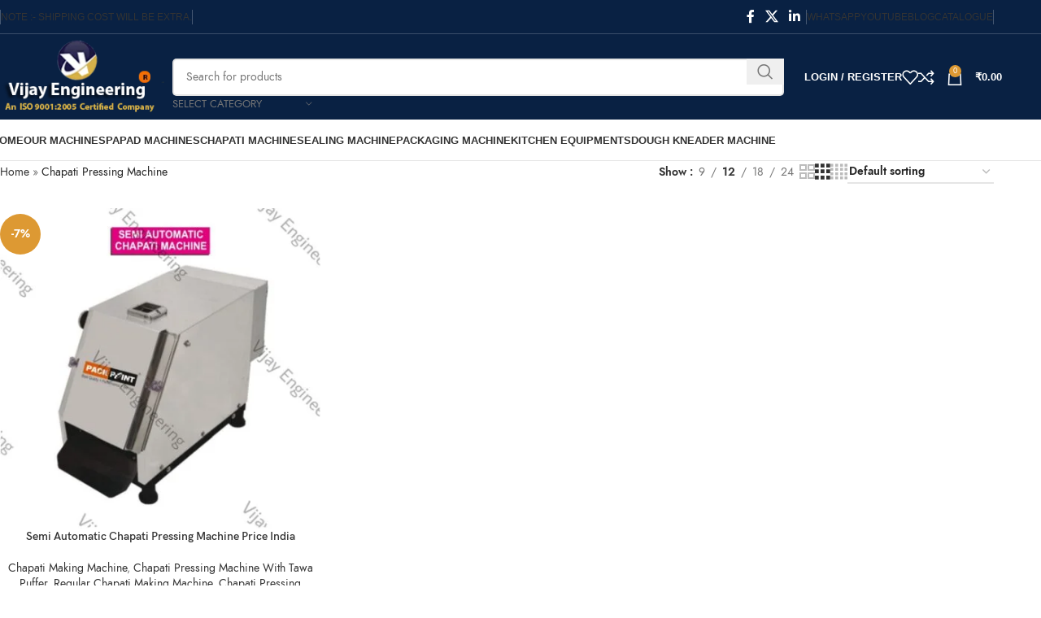

--- FILE ---
content_type: text/html; charset=UTF-8
request_url: https://vijayengineering.in/product-category/chapati-pressing-machine/
body_size: 37459
content:
<!DOCTYPE html><html lang="en-US"><head><script data-no-optimize="1">var litespeed_docref=sessionStorage.getItem("litespeed_docref");litespeed_docref&&(Object.defineProperty(document,"referrer",{get:function(){return litespeed_docref}}),sessionStorage.removeItem("litespeed_docref"));</script> <meta charset="UTF-8"><link rel="profile" href="https://gmpg.org/xfn/11"><link rel="pingback" href="https://vijayengineering.in/xmlrpc.php"><meta name='robots' content='index, follow, max-image-preview:large, max-snippet:-1, max-video-preview:-1' /><title>Chapati Pressing Machine Archives - Vijay Engg.</title><link rel="canonical" href="https://vijayengineering.in/product-category/chapati-pressing-machine/" /><meta property="og:locale" content="en_US" /><meta property="og:type" content="article" /><meta property="og:title" content="Chapati Pressing Machine Archives - Vijay Engg." /><meta property="og:url" content="https://vijayengineering.in/product-category/chapati-pressing-machine/" /><meta property="og:site_name" content="Vijay Engg." /><meta name="twitter:card" content="summary_large_image" /> <script type="application/ld+json" class="yoast-schema-graph">{"@context":"https://schema.org","@graph":[{"@type":"CollectionPage","@id":"https://vijayengineering.in/product-category/chapati-pressing-machine/","url":"https://vijayengineering.in/product-category/chapati-pressing-machine/","name":"Chapati Pressing Machine Archives - Vijay Engg.","isPartOf":{"@id":"https://vijayengineering.in/#website"},"primaryImageOfPage":{"@id":"https://vijayengineering.in/product-category/chapati-pressing-machine/#primaryimage"},"image":{"@id":"https://vijayengineering.in/product-category/chapati-pressing-machine/#primaryimage"},"thumbnailUrl":"https://vijayengineering.in/wp-content/uploads/2022/07/PicsArt_05-04-02.01.09.jpg","breadcrumb":{"@id":"https://vijayengineering.in/product-category/chapati-pressing-machine/#breadcrumb"},"inLanguage":"en-US"},{"@type":"ImageObject","inLanguage":"en-US","@id":"https://vijayengineering.in/product-category/chapati-pressing-machine/#primaryimage","url":"https://vijayengineering.in/wp-content/uploads/2022/07/PicsArt_05-04-02.01.09.jpg","contentUrl":"https://vijayengineering.in/wp-content/uploads/2022/07/PicsArt_05-04-02.01.09.jpg","width":1000,"height":1000},{"@type":"BreadcrumbList","@id":"https://vijayengineering.in/product-category/chapati-pressing-machine/#breadcrumb","itemListElement":[{"@type":"ListItem","position":1,"name":"Home","item":"https://vijayengineering.in/"},{"@type":"ListItem","position":2,"name":"Chapati Pressing Machine"}]},{"@type":"WebSite","@id":"https://vijayengineering.in/#website","url":"https://vijayengineering.in/","name":"Vijay Engg.","description":"We, Vijay Engineering® &amp; Pack Point® (Best Quality+Performance+Service) introduce ourselves as manufacturers of state of art technology built with total quality standards to meet today’s production demand. Our products are placed at highly competitive prices along with international standards (ISO 9001:2015 Certified Company).","publisher":{"@id":"https://vijayengineering.in/#organization"},"potentialAction":[{"@type":"SearchAction","target":{"@type":"EntryPoint","urlTemplate":"https://vijayengineering.in/?s={search_term_string}"},"query-input":{"@type":"PropertyValueSpecification","valueRequired":true,"valueName":"search_term_string"}}],"inLanguage":"en-US"},{"@type":"Organization","@id":"https://vijayengineering.in/#organization","name":"Vijay Engineering","url":"https://vijayengineering.in/","logo":{"@type":"ImageObject","inLanguage":"en-US","@id":"https://vijayengineering.in/#/schema/logo/image/","url":"https://vijayengineering.in/wp-content/uploads/2022/10/logo-Vijay.png","contentUrl":"https://vijayengineering.in/wp-content/uploads/2022/10/logo-Vijay.png","width":237,"height":106,"caption":"Vijay Engineering"},"image":{"@id":"https://vijayengineering.in/#/schema/logo/image/"}}]}</script> <link rel='dns-prefetch' href='//cdnjs.cloudflare.com' /><link rel='dns-prefetch' href='//fonts.googleapis.com' /><link rel='dns-prefetch' href='//www.googletagmanager.com' /><link rel="alternate" type="application/rss+xml" title="Vijay Engg. &raquo; Feed" href="https://vijayengineering.in/feed/" /><link rel="alternate" type="application/rss+xml" title="Vijay Engg. &raquo; Comments Feed" href="https://vijayengineering.in/comments/feed/" /><link rel="alternate" type="application/rss+xml" title="Vijay Engg. &raquo; Chapati Pressing Machine Category Feed" href="https://vijayengineering.in/product-category/chapati-pressing-machine/feed/" /><style id='wp-img-auto-sizes-contain-inline-css' type='text/css'>img:is([sizes=auto i],[sizes^="auto," i]){contain-intrinsic-size:3000px 1500px}
/*# sourceURL=wp-img-auto-sizes-contain-inline-css */</style><link data-optimized="2" rel="stylesheet" href="https://vijayengineering.in/wp-content/litespeed/css/14f99e702875d39f9cb0cdb828971945.css?ver=1476a" /><style id='global-styles-inline-css' type='text/css'>:root{--wp--preset--aspect-ratio--square: 1;--wp--preset--aspect-ratio--4-3: 4/3;--wp--preset--aspect-ratio--3-4: 3/4;--wp--preset--aspect-ratio--3-2: 3/2;--wp--preset--aspect-ratio--2-3: 2/3;--wp--preset--aspect-ratio--16-9: 16/9;--wp--preset--aspect-ratio--9-16: 9/16;--wp--preset--color--black: #000000;--wp--preset--color--cyan-bluish-gray: #abb8c3;--wp--preset--color--white: #ffffff;--wp--preset--color--pale-pink: #f78da7;--wp--preset--color--vivid-red: #cf2e2e;--wp--preset--color--luminous-vivid-orange: #ff6900;--wp--preset--color--luminous-vivid-amber: #fcb900;--wp--preset--color--light-green-cyan: #7bdcb5;--wp--preset--color--vivid-green-cyan: #00d084;--wp--preset--color--pale-cyan-blue: #8ed1fc;--wp--preset--color--vivid-cyan-blue: #0693e3;--wp--preset--color--vivid-purple: #9b51e0;--wp--preset--gradient--vivid-cyan-blue-to-vivid-purple: linear-gradient(135deg,rgb(6,147,227) 0%,rgb(155,81,224) 100%);--wp--preset--gradient--light-green-cyan-to-vivid-green-cyan: linear-gradient(135deg,rgb(122,220,180) 0%,rgb(0,208,130) 100%);--wp--preset--gradient--luminous-vivid-amber-to-luminous-vivid-orange: linear-gradient(135deg,rgb(252,185,0) 0%,rgb(255,105,0) 100%);--wp--preset--gradient--luminous-vivid-orange-to-vivid-red: linear-gradient(135deg,rgb(255,105,0) 0%,rgb(207,46,46) 100%);--wp--preset--gradient--very-light-gray-to-cyan-bluish-gray: linear-gradient(135deg,rgb(238,238,238) 0%,rgb(169,184,195) 100%);--wp--preset--gradient--cool-to-warm-spectrum: linear-gradient(135deg,rgb(74,234,220) 0%,rgb(151,120,209) 20%,rgb(207,42,186) 40%,rgb(238,44,130) 60%,rgb(251,105,98) 80%,rgb(254,248,76) 100%);--wp--preset--gradient--blush-light-purple: linear-gradient(135deg,rgb(255,206,236) 0%,rgb(152,150,240) 100%);--wp--preset--gradient--blush-bordeaux: linear-gradient(135deg,rgb(254,205,165) 0%,rgb(254,45,45) 50%,rgb(107,0,62) 100%);--wp--preset--gradient--luminous-dusk: linear-gradient(135deg,rgb(255,203,112) 0%,rgb(199,81,192) 50%,rgb(65,88,208) 100%);--wp--preset--gradient--pale-ocean: linear-gradient(135deg,rgb(255,245,203) 0%,rgb(182,227,212) 50%,rgb(51,167,181) 100%);--wp--preset--gradient--electric-grass: linear-gradient(135deg,rgb(202,248,128) 0%,rgb(113,206,126) 100%);--wp--preset--gradient--midnight: linear-gradient(135deg,rgb(2,3,129) 0%,rgb(40,116,252) 100%);--wp--preset--font-size--small: 13px;--wp--preset--font-size--medium: 20px;--wp--preset--font-size--large: 36px;--wp--preset--font-size--x-large: 42px;--wp--preset--spacing--20: 0.44rem;--wp--preset--spacing--30: 0.67rem;--wp--preset--spacing--40: 1rem;--wp--preset--spacing--50: 1.5rem;--wp--preset--spacing--60: 2.25rem;--wp--preset--spacing--70: 3.38rem;--wp--preset--spacing--80: 5.06rem;--wp--preset--shadow--natural: 6px 6px 9px rgba(0, 0, 0, 0.2);--wp--preset--shadow--deep: 12px 12px 50px rgba(0, 0, 0, 0.4);--wp--preset--shadow--sharp: 6px 6px 0px rgba(0, 0, 0, 0.2);--wp--preset--shadow--outlined: 6px 6px 0px -3px rgb(255, 255, 255), 6px 6px rgb(0, 0, 0);--wp--preset--shadow--crisp: 6px 6px 0px rgb(0, 0, 0);}:where(.is-layout-flex){gap: 0.5em;}:where(.is-layout-grid){gap: 0.5em;}body .is-layout-flex{display: flex;}.is-layout-flex{flex-wrap: wrap;align-items: center;}.is-layout-flex > :is(*, div){margin: 0;}body .is-layout-grid{display: grid;}.is-layout-grid > :is(*, div){margin: 0;}:where(.wp-block-columns.is-layout-flex){gap: 2em;}:where(.wp-block-columns.is-layout-grid){gap: 2em;}:where(.wp-block-post-template.is-layout-flex){gap: 1.25em;}:where(.wp-block-post-template.is-layout-grid){gap: 1.25em;}.has-black-color{color: var(--wp--preset--color--black) !important;}.has-cyan-bluish-gray-color{color: var(--wp--preset--color--cyan-bluish-gray) !important;}.has-white-color{color: var(--wp--preset--color--white) !important;}.has-pale-pink-color{color: var(--wp--preset--color--pale-pink) !important;}.has-vivid-red-color{color: var(--wp--preset--color--vivid-red) !important;}.has-luminous-vivid-orange-color{color: var(--wp--preset--color--luminous-vivid-orange) !important;}.has-luminous-vivid-amber-color{color: var(--wp--preset--color--luminous-vivid-amber) !important;}.has-light-green-cyan-color{color: var(--wp--preset--color--light-green-cyan) !important;}.has-vivid-green-cyan-color{color: var(--wp--preset--color--vivid-green-cyan) !important;}.has-pale-cyan-blue-color{color: var(--wp--preset--color--pale-cyan-blue) !important;}.has-vivid-cyan-blue-color{color: var(--wp--preset--color--vivid-cyan-blue) !important;}.has-vivid-purple-color{color: var(--wp--preset--color--vivid-purple) !important;}.has-black-background-color{background-color: var(--wp--preset--color--black) !important;}.has-cyan-bluish-gray-background-color{background-color: var(--wp--preset--color--cyan-bluish-gray) !important;}.has-white-background-color{background-color: var(--wp--preset--color--white) !important;}.has-pale-pink-background-color{background-color: var(--wp--preset--color--pale-pink) !important;}.has-vivid-red-background-color{background-color: var(--wp--preset--color--vivid-red) !important;}.has-luminous-vivid-orange-background-color{background-color: var(--wp--preset--color--luminous-vivid-orange) !important;}.has-luminous-vivid-amber-background-color{background-color: var(--wp--preset--color--luminous-vivid-amber) !important;}.has-light-green-cyan-background-color{background-color: var(--wp--preset--color--light-green-cyan) !important;}.has-vivid-green-cyan-background-color{background-color: var(--wp--preset--color--vivid-green-cyan) !important;}.has-pale-cyan-blue-background-color{background-color: var(--wp--preset--color--pale-cyan-blue) !important;}.has-vivid-cyan-blue-background-color{background-color: var(--wp--preset--color--vivid-cyan-blue) !important;}.has-vivid-purple-background-color{background-color: var(--wp--preset--color--vivid-purple) !important;}.has-black-border-color{border-color: var(--wp--preset--color--black) !important;}.has-cyan-bluish-gray-border-color{border-color: var(--wp--preset--color--cyan-bluish-gray) !important;}.has-white-border-color{border-color: var(--wp--preset--color--white) !important;}.has-pale-pink-border-color{border-color: var(--wp--preset--color--pale-pink) !important;}.has-vivid-red-border-color{border-color: var(--wp--preset--color--vivid-red) !important;}.has-luminous-vivid-orange-border-color{border-color: var(--wp--preset--color--luminous-vivid-orange) !important;}.has-luminous-vivid-amber-border-color{border-color: var(--wp--preset--color--luminous-vivid-amber) !important;}.has-light-green-cyan-border-color{border-color: var(--wp--preset--color--light-green-cyan) !important;}.has-vivid-green-cyan-border-color{border-color: var(--wp--preset--color--vivid-green-cyan) !important;}.has-pale-cyan-blue-border-color{border-color: var(--wp--preset--color--pale-cyan-blue) !important;}.has-vivid-cyan-blue-border-color{border-color: var(--wp--preset--color--vivid-cyan-blue) !important;}.has-vivid-purple-border-color{border-color: var(--wp--preset--color--vivid-purple) !important;}.has-vivid-cyan-blue-to-vivid-purple-gradient-background{background: var(--wp--preset--gradient--vivid-cyan-blue-to-vivid-purple) !important;}.has-light-green-cyan-to-vivid-green-cyan-gradient-background{background: var(--wp--preset--gradient--light-green-cyan-to-vivid-green-cyan) !important;}.has-luminous-vivid-amber-to-luminous-vivid-orange-gradient-background{background: var(--wp--preset--gradient--luminous-vivid-amber-to-luminous-vivid-orange) !important;}.has-luminous-vivid-orange-to-vivid-red-gradient-background{background: var(--wp--preset--gradient--luminous-vivid-orange-to-vivid-red) !important;}.has-very-light-gray-to-cyan-bluish-gray-gradient-background{background: var(--wp--preset--gradient--very-light-gray-to-cyan-bluish-gray) !important;}.has-cool-to-warm-spectrum-gradient-background{background: var(--wp--preset--gradient--cool-to-warm-spectrum) !important;}.has-blush-light-purple-gradient-background{background: var(--wp--preset--gradient--blush-light-purple) !important;}.has-blush-bordeaux-gradient-background{background: var(--wp--preset--gradient--blush-bordeaux) !important;}.has-luminous-dusk-gradient-background{background: var(--wp--preset--gradient--luminous-dusk) !important;}.has-pale-ocean-gradient-background{background: var(--wp--preset--gradient--pale-ocean) !important;}.has-electric-grass-gradient-background{background: var(--wp--preset--gradient--electric-grass) !important;}.has-midnight-gradient-background{background: var(--wp--preset--gradient--midnight) !important;}.has-small-font-size{font-size: var(--wp--preset--font-size--small) !important;}.has-medium-font-size{font-size: var(--wp--preset--font-size--medium) !important;}.has-large-font-size{font-size: var(--wp--preset--font-size--large) !important;}.has-x-large-font-size{font-size: var(--wp--preset--font-size--x-large) !important;}
/*# sourceURL=global-styles-inline-css */</style><style id='classic-theme-styles-inline-css' type='text/css'>/*! This file is auto-generated */
.wp-block-button__link{color:#fff;background-color:#32373c;border-radius:9999px;box-shadow:none;text-decoration:none;padding:calc(.667em + 2px) calc(1.333em + 2px);font-size:1.125em}.wp-block-file__button{background:#32373c;color:#fff;text-decoration:none}
/*# sourceURL=/wp-includes/css/classic-themes.min.css */</style><style id='woocommerce-inline-inline-css' type='text/css'>.woocommerce form .form-row .required { visibility: visible; }
/*# sourceURL=woocommerce-inline-inline-css */</style><link rel='stylesheet' id='photoswipe-css-css' href='https://cdnjs.cloudflare.com/ajax/libs/photoswipe/5.3.6/photoswipe.min.css?ver=5.3.6' type='text/css' media='all' /><script type="litespeed/javascript" data-src="https://vijayengineering.in/wp-includes/js/jquery/jquery.min.js" id="jquery-core-js"></script> <script id="wc-add-to-cart-js-extra" type="litespeed/javascript">var wc_add_to_cart_params={"ajax_url":"/wp-admin/admin-ajax.php","wc_ajax_url":"/?wc-ajax=%%endpoint%%","i18n_view_cart":"View cart","cart_url":"https://vijayengineering.in/cart/","is_cart":"","cart_redirect_after_add":"no"}</script> <script id="woocommerce-js-extra" type="litespeed/javascript">var woocommerce_params={"ajax_url":"/wp-admin/admin-ajax.php","wc_ajax_url":"/?wc-ajax=%%endpoint%%","i18n_password_show":"Show password","i18n_password_hide":"Hide password"}</script> <script></script><link rel="https://api.w.org/" href="https://vijayengineering.in/wp-json/" /><link rel="alternate" title="JSON" type="application/json" href="https://vijayengineering.in/wp-json/wp/v2/product_cat/175" /><link rel="EditURI" type="application/rsd+xml" title="RSD" href="https://vijayengineering.in/xmlrpc.php?rsd" /><meta name="generator" content="WordPress 6.9" /><meta name="generator" content="WooCommerce 10.4.3" /><meta name="generator" content="Site Kit by Google 1.168.0" /><style>#sendbtn,
			#sendbtn2,
			.wa-order-button,
			.gdpr_wa_button_input {
				background-color: rgba(37, 211, 102, 1) !important;
				color: rgba(255, 255, 255, 1) !important;
			}

			#sendbtn:hover,
			#sendbtn2:hover,
			.wa-order-button:hover,
			.gdpr_wa_button_input:hover {
				background-color: rgba(37, 211, 102, 1) !important;
				color: rgba(255, 255, 255, 1) !important;
			}</style><style>#sendbtn,
		#sendbtn2,
		.wa-order-button,
		.gdpr_wa_button_input,
		a.wa-order-checkout,
		a.wa-order-thankyou,
		.shortcode_wa_button,
		.shortcode_wa_button_nt,
		.floating_button {
			-webkit-box-shadow: inset 0px 4px 7px 0px rgba(0,0,0,0.25) !important;
			-moz-box-shadow: inset 0px 4px 7px 0px rgba(0,0,0,0.25) !important;
			box-shadow: inset 0px 4px 7px 0px rgba(0,0,0,0.25) !important;
		}

		#sendbtn:hover,
		#sendbtn2:hover,
		.wa-order-button:hover,
		.gdpr_wa_button_input:hover,
		a.wa-order-checkout:hover,
		a.wa-order-thankyou:hover,
		.shortcode_wa_button:hover,
		.shortcode_wa_button_nt:hover,
		.floating_button:hover {
			-webkit-box-shadow: inset 0px 4px 7px 0px rgba(0,0,0,0.25) !important;
			-moz-box-shadow: inset 0px 4px 7px 0px rgba(0,0,0,0.25) !important;
			box-shadow: inset 0px 4px 7px 0px rgba(0,0,0,0.25) !important;
		}</style><style>.wa-order-button-under-atc,
            .wa-order-button-shortdesc,
            .wa-order-button-after-atc {
                margin: px px px px !important;
            }</style><style>.wa-order-button-under-atc,
            .wa-order-button-shortdesc,
            .wa-order-button {
                padding: px px px px !important;
            }</style><meta name="viewport" content="width=device-width, initial-scale=1.0, maximum-scale=1.0, user-scalable=no">
<noscript><style>.woocommerce-product-gallery{ opacity: 1 !important; }</style></noscript><meta name="generator" content="Powered by WPBakery Page Builder - drag and drop page builder for WordPress."/><meta name="generator" content="Powered by Slider Revolution 6.7.29 - responsive, Mobile-Friendly Slider Plugin for WordPress with comfortable drag and drop interface." /> <script type="litespeed/javascript">function setREVStartSize(e){window.RSIW=window.RSIW===undefined?window.innerWidth:window.RSIW;window.RSIH=window.RSIH===undefined?window.innerHeight:window.RSIH;try{var pw=document.getElementById(e.c).parentNode.offsetWidth,newh;pw=pw===0||isNaN(pw)||(e.l=="fullwidth"||e.layout=="fullwidth")?window.RSIW:pw;e.tabw=e.tabw===undefined?0:parseInt(e.tabw);e.thumbw=e.thumbw===undefined?0:parseInt(e.thumbw);e.tabh=e.tabh===undefined?0:parseInt(e.tabh);e.thumbh=e.thumbh===undefined?0:parseInt(e.thumbh);e.tabhide=e.tabhide===undefined?0:parseInt(e.tabhide);e.thumbhide=e.thumbhide===undefined?0:parseInt(e.thumbhide);e.mh=e.mh===undefined||e.mh==""||e.mh==="auto"?0:parseInt(e.mh,0);if(e.layout==="fullscreen"||e.l==="fullscreen")
newh=Math.max(e.mh,window.RSIH);else{e.gw=Array.isArray(e.gw)?e.gw:[e.gw];for(var i in e.rl)if(e.gw[i]===undefined||e.gw[i]===0)e.gw[i]=e.gw[i-1];e.gh=e.el===undefined||e.el===""||(Array.isArray(e.el)&&e.el.length==0)?e.gh:e.el;e.gh=Array.isArray(e.gh)?e.gh:[e.gh];for(var i in e.rl)if(e.gh[i]===undefined||e.gh[i]===0)e.gh[i]=e.gh[i-1];var nl=new Array(e.rl.length),ix=0,sl;e.tabw=e.tabhide>=pw?0:e.tabw;e.thumbw=e.thumbhide>=pw?0:e.thumbw;e.tabh=e.tabhide>=pw?0:e.tabh;e.thumbh=e.thumbhide>=pw?0:e.thumbh;for(var i in e.rl)nl[i]=e.rl[i]<window.RSIW?0:e.rl[i];sl=nl[0];for(var i in nl)if(sl>nl[i]&&nl[i]>0){sl=nl[i];ix=i}
var m=pw>(e.gw[ix]+e.tabw+e.thumbw)?1:(pw-(e.tabw+e.thumbw))/(e.gw[ix]);newh=(e.gh[ix]*m)+(e.tabh+e.thumbh)}
var el=document.getElementById(e.c);if(el!==null&&el)el.style.height=newh+"px";el=document.getElementById(e.c+"_wrapper");if(el!==null&&el){el.style.height=newh+"px";el.style.display="block"}}catch(e){console.log("Failure at Presize of Slider:"+e)}}</script> <style type="text/css" id="wp-custom-css">.whb-header-bottom-inner 
	.whb-column.whb-col-right.whb-visible-lg{
	
display: none !important;
	
}</style><style></style><noscript><style>.wpb_animate_when_almost_visible { opacity: 1; }</style></noscript><style id='rs-plugin-settings-inline-css' type='text/css'>#rs-demo-id {}
/*# sourceURL=rs-plugin-settings-inline-css */</style></head><body class="archive tax-product_cat term-chapati-pressing-machine term-175 wp-theme-woodmart theme-woodmart woocommerce woocommerce-page woocommerce-no-js wrapper-full-width  categories-accordion-on woodmart-archive-shop woodmart-ajax-shop-on sticky-toolbar-on wpb-js-composer js-comp-ver-8.2 vc_responsive"> <script type="text/javascript" id="wd-flicker-fix">// Flicker fix.</script> <div class="wd-page-wrapper website-wrapper"><header class="whb-header whb-header_479529 whb-scroll-slide whb-sticky-real"><div class="whb-main-header"><div class="whb-row whb-top-bar whb-not-sticky-row whb-with-bg whb-border-fullwidth whb-color-light whb-hidden-mobile whb-flex-flex-middle"><div class="container"><div class="whb-flex-row whb-top-bar-inner"><div class="whb-column whb-col-left whb-visible-lg"><div class="wd-header-divider wd-full-height  whb-fo9foiiuxk2tg1f8e8ss"></div><div class="wd-header-nav wd-header-secondary-nav text-left wd-full-height" role="navigation" aria-label="Secondary navigation"><ul id="menu-top-bar-left" class="menu wd-nav wd-nav-secondary wd-style-bordered wd-gap-s"><li id="menu-item-6988" class="menu-item menu-item-type-custom menu-item-object-custom menu-item-6988 item-level-0 menu-simple-dropdown wd-event-hover" ><a href="#" class="woodmart-nav-link"><span class="nav-link-text">Note :- Shipping Cost will be Extra.</span></a></li></ul></div><div class="wd-header-divider wd-full-height  whb-9rzhx9ue02c6hn9hbwm9"></div></div><div class="whb-column whb-col-center whb-visible-lg whb-empty-column"></div><div class="whb-column whb-col-right whb-visible-lg"><div id="" class=" wd-social-icons  wd-style-default social-share wd-shape-circle  whb-43k0qayz7gg36f2jmmhk color-scheme-light text-center">
<a rel="noopener noreferrer nofollow" href="https://www.facebook.com/sharer/sharer.php?u=https://vijayengineering.in/product-category/chapati-pressing-machine/" target="_blank" class=" wd-social-icon social-facebook" aria-label="Facebook social link">
<span class="wd-icon"></span>
</a>
<a rel="noopener noreferrer nofollow" href="https://x.com/share?url=https://vijayengineering.in/product-category/chapati-pressing-machine/" target="_blank" class=" wd-social-icon social-twitter" aria-label="X social link">
<span class="wd-icon"></span>
</a>
<a rel="noopener noreferrer nofollow" href="https://www.linkedin.com/shareArticle?mini=true&url=https://vijayengineering.in/product-category/chapati-pressing-machine/" target="_blank" class=" wd-social-icon social-linkedin" aria-label="Linkedin social link">
<span class="wd-icon"></span>
</a></div><div class="wd-header-divider wd-full-height  whb-aik22afewdiur23h71ba"></div><div class="wd-header-nav wd-header-secondary-nav text-right wd-full-height" role="navigation" aria-label="Secondary navigation"><ul id="menu-top-bar-right" class="menu wd-nav wd-nav-secondary wd-style-bordered wd-gap-s"><li id="menu-item-6987" class="woodmart-open-newsletter menu-item menu-item-type-custom menu-item-object-custom menu-item-6987 item-level-0 menu-simple-dropdown wd-event-hover" ><a href="https://wa.me/9967130022" class="woodmart-nav-link"><span class="nav-link-text">whatsapp</span></a></li><li id="menu-item-7677" class="menu-item menu-item-type-custom menu-item-object-custom menu-item-7677 item-level-0 menu-simple-dropdown wd-event-hover" ><a href="https://www.youtube.com/packpoint" class="woodmart-nav-link"><span class="nav-link-text">Youtube</span></a></li><li id="menu-item-8024" class="menu-item menu-item-type-custom menu-item-object-custom menu-item-8024 item-level-0 menu-simple-dropdown wd-event-hover" ><a href="http://papadmachines.blogspot.com/" class="woodmart-nav-link"><span class="nav-link-text">Blog</span></a></li><li id="menu-item-8026" class="menu-item menu-item-type-custom menu-item-object-custom menu-item-8026 item-level-0 menu-simple-dropdown wd-event-hover" ><a href="#" class="woodmart-nav-link"><span class="nav-link-text">Catalogue</span></a></li></ul></div><div class="wd-header-divider wd-full-height  whb-hvo7pk2f543doxhr21h5"></div></div><div class="whb-column whb-col-mobile whb-hidden-lg whb-empty-column"></div></div></div></div><div class="whb-row whb-general-header whb-not-sticky-row whb-with-bg whb-without-border whb-color-light whb-flex-flex-middle"><div class="container"><div class="whb-flex-row whb-general-header-inner"><div class="whb-column whb-col-left whb-visible-lg"><div class="site-logo">
<a href="https://vijayengineering.in/" class="wd-logo wd-main-logo" rel="home" aria-label="Site logo">
<img data-lazyloaded="1" src="[data-uri]" width="237" height="106" data-src="https://vijayengineering.in/wp-content/uploads/2022/10/logo-Vijay3.png" class="attachment-full size-full" alt="" style="max-width:401px;" decoding="async" data-srcset="https://vijayengineering.in/wp-content/uploads/2022/10/logo-Vijay3.png 237w, https://vijayengineering.in/wp-content/uploads/2022/10/logo-Vijay3-150x67.png 150w" data-sizes="(max-width: 237px) 100vw, 237px" />	</a></div></div><div class="whb-column whb-col-center whb-visible-lg"><div class="whb-space-element " style="width:10px;"></div><div class="wd-search-form wd-header-search-form wd-display-form whb-9x1ytaxq7aphtb3npidp"><form role="search" method="get" class="searchform  wd-with-cat wd-style-with-bg wd-cat-style-bordered woodmart-ajax-search" action="https://vijayengineering.in/"  data-thumbnail="1" data-price="1" data-post_type="product" data-count="20" data-sku="0" data-symbols_count="3">
<input type="text" class="s" placeholder="Search for products" value="" name="s" aria-label="Search" title="Search for products" required/>
<input type="hidden" name="post_type" value="product"><div class="wd-search-cat wd-scroll">
<input type="hidden" name="product_cat" value="0">
<a href="#" rel="nofollow" data-val="0">
<span>
Select category					</span>
</a><div class="wd-dropdown wd-dropdown-search-cat wd-dropdown-menu wd-scroll-content wd-design-default"><ul class="wd-sub-menu"><li style="display:none;"><a href="#" data-val="0">Select category</a></li><li class="cat-item cat-item-181"><a class="pf-value" href="https://vijayengineering.in/product-category/8-portion-cavity/" data-val="8-portion-cavity" data-title="8 Portion / Cavity" >8 Portion / Cavity</a></li><li class="cat-item cat-item-175 current-cat wd-active"><a class="pf-value" href="https://vijayengineering.in/product-category/chapati-pressing-machine/" data-val="chapati-pressing-machine" data-title="Chapati Pressing Machine" >Chapati Pressing Machine</a></li><li class="cat-item cat-item-460"><a class="pf-value" href="https://vijayengineering.in/product-category/deluxe-reguler-papad-making-machine/" data-val="deluxe-reguler-papad-making-machine" data-title="DELUXE REGULER PAPAD MAKING MACHINE" >DELUXE REGULER PAPAD MAKING MACHINE</a></li><li class="cat-item cat-item-176"><a class="pf-value" href="https://vijayengineering.in/product-category/dough-ball-cutting-machine/" data-val="dough-ball-cutting-machine" data-title="Dough Ball Cutting Machine" >Dough Ball Cutting Machine</a></li><li class="cat-item cat-item-263"><a class="pf-value" href="https://vijayengineering.in/product-category/pulverizing-machines/" data-val="pulverizing-machines" data-title="Dough Kneader Machine" >Dough Kneader Machine</a></li><li class="cat-item cat-item-329"><a class="pf-value" href="https://vijayengineering.in/product-category/electric-motors/" data-val="electric-motors" data-title="Electric Motors" >Electric Motors</a></li><li class="cat-item cat-item-188"><a class="pf-value" href="https://vijayengineering.in/product-category/ffs-machine/" data-val="ffs-machine" data-title="FFS Machine" >FFS Machine</a></li><li class="cat-item cat-item-327"><a class="pf-value" href="https://vijayengineering.in/product-category/flour-mixing/" data-val="flour-mixing" data-title="Flour Mixing" >Flour Mixing</a></li><li class="cat-item cat-item-331"><a class="pf-value" href="https://vijayengineering.in/product-category/hand-chilli-cutter-machine/" data-val="hand-chilli-cutter-machine" data-title="HAND / CHILLI CUTTER MACHINE" >HAND / CHILLI CUTTER MACHINE</a></li><li class="cat-item cat-item-192"><a class="pf-value" href="https://vijayengineering.in/product-category/hand-operated-sealing-machine/" data-val="hand-operated-sealing-machine" data-title="Hand Operated Sealing Machine" >Hand Operated Sealing Machine</a></li><li class="cat-item cat-item-286"><a class="pf-value" href="https://vijayengineering.in/product-category/kitchen-equipments-2/" data-val="kitchen-equipments-2" data-title="Kitchen Equipments" >Kitchen Equipments</a></li><li class="cat-item cat-item-162"><a class="pf-value" href="https://vijayengineering.in/product-category/kitchen-equipments/" data-val="kitchen-equipments" data-title="kitchen-equipments" >kitchen-equipments</a></li><li class="cat-item cat-item-252"><a class="pf-value" href="https://vijayengineering.in/product-category/machines/" data-val="machines" data-title="Machines" >Machines</a><ul class='children'><li class="cat-item cat-item-264"><a class="pf-value" href="https://vijayengineering.in/product-category/machines/chapati-making-machine-machines/" data-val="chapati-making-machine-machines" data-title="Chapati Making Machine" >Chapati Making Machine</a><ul class='children'><li class="cat-item cat-item-269"><a class="pf-value" href="https://vijayengineering.in/product-category/machines/chapati-making-machine-machines/chapati-hand-press-machine-chapati-making-machine-machines/" data-val="chapati-hand-press-machine-chapati-making-machine-machines" data-title="Chapati Hand Press Machine" >Chapati Hand Press Machine</a></li><li class="cat-item cat-item-267"><a class="pf-value" href="https://vijayengineering.in/product-category/machines/chapati-making-machine-machines/chapati-pressing-machine-with-tawa-puffer/" data-val="chapati-pressing-machine-with-tawa-puffer" data-title="Chapati Pressing Machine With Tawa Puffer" >Chapati Pressing Machine With Tawa Puffer</a></li><li class="cat-item cat-item-265"><a class="pf-value" href="https://vijayengineering.in/product-category/machines/chapati-making-machine-machines/fully-automatic-chapati-making-machine/" data-val="fully-automatic-chapati-making-machine" data-title="Fully Automatic Chapati Making Machine" >Fully Automatic Chapati Making Machine</a></li><li class="cat-item cat-item-268"><a class="pf-value" href="https://vijayengineering.in/product-category/machines/chapati-making-machine-machines/regular-chapati-making-machine/" data-val="regular-chapati-making-machine" data-title="Regular Chapati Making Machine" >Regular Chapati Making Machine</a></li><li class="cat-item cat-item-266"><a class="pf-value" href="https://vijayengineering.in/product-category/machines/chapati-making-machine-machines/semi-automatic-chapati-making-machine-chapati-making-machine-machines/" data-val="semi-automatic-chapati-making-machine-chapati-making-machine-machines" data-title="Semi Automatic Chapati Making Machine" >Semi Automatic Chapati Making Machine</a></li></ul></li><li class="cat-item cat-item-253"><a class="pf-value" href="https://vijayengineering.in/product-category/machines/papad-making-machines-machines/" data-val="papad-making-machines-machines" data-title="Papad Making Machines" >Papad Making Machines</a><ul class='children'><li class="cat-item cat-item-258"><a class="pf-value" href="https://vijayengineering.in/product-category/machines/papad-making-machines-machines/delux-regular-papad-making-machines/" data-val="delux-regular-papad-making-machines" data-title="Delux Regular Papad Making Machines" >Delux Regular Papad Making Machines</a></li><li class="cat-item cat-item-256"><a class="pf-value" href="https://vijayengineering.in/product-category/machines/papad-making-machines-machines/mini-papad-making-machines-papad-making-machines-machines/" data-val="mini-papad-making-machines-papad-making-machines-machines" data-title="Mini Papad Making Machines" >Mini Papad Making Machines</a></li><li class="cat-item cat-item-260"><a class="pf-value" href="https://vijayengineering.in/product-category/machines/papad-making-machines-machines/nachani-papad-making-machine-papad-making-machines-machines/" data-val="nachani-papad-making-machine-papad-making-machines-machines" data-title="Nachani Papad Making Machine" >Nachani Papad Making Machine</a></li><li class="cat-item cat-item-262"><a class="pf-value" href="https://vijayengineering.in/product-category/machines/papad-making-machines-machines/papad-making-machines-with-papad-dryer/" data-val="papad-making-machines-with-papad-dryer" data-title="Papad Making Machines with Papad Dryer" >Papad Making Machines with Papad Dryer</a></li><li class="cat-item cat-item-307"><a class="pf-value" href="https://vijayengineering.in/product-category/machines/papad-making-machines-machines/regular-papad-making-machine/" data-val="regular-papad-making-machine" data-title="Regular Papad Making Machine" >Regular Papad Making Machine</a></li></ul></li></ul></li><li class="cat-item cat-item-179"><a class="pf-value" href="https://vijayengineering.in/product-category/meal-tray-sealing-machine/" data-val="meal-tray-sealing-machine" data-title="Meal Tray Sealing Machine" >Meal Tray Sealing Machine</a></li><li class="cat-item cat-item-164"><a class="pf-value" href="https://vijayengineering.in/product-category/mini-papad-making-machines/" data-val="mini-papad-making-machines" data-title="mini-papad-making-machines" >mini-papad-making-machines</a></li><li class="cat-item cat-item-167"><a class="pf-value" href="https://vijayengineering.in/product-category/nachani-papad-making-machine/" data-val="nachani-papad-making-machine" data-title="Nachani Papad Making Machine" >Nachani Papad Making Machine</a></li><li class="cat-item cat-item-198"><a class="pf-value" href="https://vijayengineering.in/product-category/oil-ghani-machine/" data-val="oil-ghani-machine" data-title="Oil Ghani Machine" >Oil Ghani Machine</a></li><li class="cat-item cat-item-330"><a class="pf-value" href="https://vijayengineering.in/product-category/oven/" data-val="oven" data-title="Oven" >Oven</a></li><li class="cat-item cat-item-187"><a class="pf-value" href="https://vijayengineering.in/product-category/packaging-machine/" data-val="packaging-machine" data-title="Packaging Machine" >Packaging Machine</a></li><li class="cat-item cat-item-459"><a class="pf-value" href="https://vijayengineering.in/product-category/papad-atta-mixer/" data-val="papad-atta-mixer" data-title="Papad atta mixer" >Papad atta mixer</a></li><li class="cat-item cat-item-168"><a class="pf-value" href="https://vijayengineering.in/product-category/papad-making-machine-with-dryer-set/" data-val="papad-making-machine-with-dryer-set" data-title="Papad Making Machine with Dryer Set" >Papad Making Machine with Dryer Set</a></li><li class="cat-item cat-item-303"><a class="pf-value" href="https://vijayengineering.in/product-category/papad-making-machines-2/" data-val="papad-making-machines-2" data-title="Papad Making Machines" >Papad Making Machines</a></li><li class="cat-item cat-item-182"><a class="pf-value" href="https://vijayengineering.in/product-category/5-portion-cavity/" data-val="5-portion-cavity" data-title="Papad Making Machines" >Papad Making Machines</a></li><li class="cat-item cat-item-163"><a class="pf-value" href="https://vijayengineering.in/product-category/papad-making-machines/" data-val="papad-making-machines" data-title="papad-making-machines" >papad-making-machines</a><ul class='children'><li class="cat-item cat-item-308"><a class="pf-value" href="https://vijayengineering.in/product-category/papad-making-machines/regular-papad-making-machine-papad-making-machines/" data-val="regular-papad-making-machine-papad-making-machines" data-title="Regular Papad Making Machine" >Regular Papad Making Machine</a></li></ul></li><li class="cat-item cat-item-186"><a class="pf-value" href="https://vijayengineering.in/product-category/plastic-tray-roll/" data-val="plastic-tray-roll" data-title="Plastic Tray / Roll" >Plastic Tray / Roll</a></li><li class="cat-item cat-item-183"><a class="pf-value" href="https://vijayengineering.in/product-category/rectangle-meal-tray-sealing/" data-val="rectangle-meal-tray-sealing" data-title="Rectangle Meal Tray Sealing" >Rectangle Meal Tray Sealing</a></li><li class="cat-item cat-item-184"><a class="pf-value" href="https://vijayengineering.in/product-category/round-glass-sealing-machine/" data-val="round-glass-sealing-machine" data-title="Round Glass Sealing Machine" >Round Glass Sealing Machine</a></li><li class="cat-item cat-item-191"><a class="pf-value" href="https://vijayengineering.in/product-category/sealing-machine/" data-val="sealing-machine" data-title="Sealing Machine" >Sealing Machine</a></li><li class="cat-item cat-item-174"><a class="pf-value" href="https://vijayengineering.in/product-category/semi-automatic-chapati-making-machine/" data-val="semi-automatic-chapati-making-machine" data-title="Semi Automatic Chapati Making Machine" >Semi Automatic Chapati Making Machine</a></li><li class="cat-item cat-item-195"><a class="pf-value" href="https://vijayengineering.in/product-category/shrink-wrap-machine/" data-val="shrink-wrap-machine" data-title="Shrink Wrap Machine" >Shrink Wrap Machine</a></li><li class="cat-item cat-item-169"><a class="pf-value" href="https://vijayengineering.in/product-category/small-papad-machine-lifter-dryer-set/" data-val="small-papad-machine-lifter-dryer-set" data-title="Small Papad Machine Lifter Dryer Set" >Small Papad Machine Lifter Dryer Set</a></li><li class="cat-item cat-item-326"><a class="pf-value" href="https://vijayengineering.in/product-category/snacks/" data-val="snacks" data-title="Snacks" >Snacks</a></li><li class="cat-item cat-item-328"><a class="pf-value" href="https://vijayengineering.in/product-category/sugar-cane-machine/" data-val="sugar-cane-machine" data-title="Sugar Cane Machine" >Sugar Cane Machine</a></li><li class="cat-item cat-item-310"><a class="pf-value" href="https://vijayengineering.in/product-category/tawa-puffer/" data-val="tawa-puffer" data-title="Tawa Puffer" >Tawa Puffer</a></li><li class="cat-item cat-item-298"><a class="pf-value" href="https://vijayengineering.in/product-category/two-in-one/" data-val="two-in-one" data-title="Two in One" >Two in One</a></li><li class="cat-item cat-item-180"><a class="pf-value" href="https://vijayengineering.in/product-category/two-in-one-5-8/" data-val="two-in-one-5-8" data-title="Two In One (5/8)" >Two In One (5/8)</a></li><li class="cat-item cat-item-196"><a class="pf-value" href="https://vijayengineering.in/product-category/vacuum-packaging-machine/" data-val="vacuum-packaging-machine" data-title="Vacuum Packaging Machine" >Vacuum Packaging Machine</a></li><li class="cat-item cat-item-132"><a class="pf-value" href="https://vijayengineering.in/product-category//accessories/" data-val="accessories" data-title="Accessories" >Accessories</a></li></ul></div></div>
<button type="submit" class="searchsubmit">
<span>
Search						</span>
</button></form><div class="search-results-wrapper"><div class="wd-dropdown-results wd-scroll wd-dropdown"><div class="wd-scroll-content"></div></div></div></div><div class="whb-space-element " style="width:10px;"></div></div><div class="whb-column whb-col-right whb-visible-lg"><div class="whb-space-element " style="width:15px;"></div><div class="wd-header-my-account wd-tools-element wd-event-hover wd-design-1 wd-account-style-text login-side-opener whb-vssfpylqqax9pvkfnxoz">
<a href="https://vijayengineering.in/my-account/" title="My account">
<span class="wd-tools-icon">
</span>
<span class="wd-tools-text">
Login / Register			</span></a></div><div class="wd-header-wishlist wd-tools-element wd-style-icon wd-design-2 whb-a22wdkiy3r40yw2paskq" title="My Wishlist">
<a href="https://vijayengineering.in/wishlist-3/" title="Wishlist products">
<span class="wd-tools-icon">
</span><span class="wd-tools-text">
Wishlist			</span></a></div><div class="wd-header-compare wd-tools-element wd-style-icon wd-with-count wd-design-2 whb-yue0cz6v4v786nxxerro">
<a href="https://vijayengineering.in/compare/" title="Compare products">
<span class="wd-tools-icon">
<span class="wd-tools-count">0</span>
</span>
<span class="wd-tools-text">
Compare			</span></a></div><div class="wd-header-cart wd-tools-element wd-design-2 cart-widget-opener whb-nedhm962r512y1xz9j06">
<a href="https://vijayengineering.in/cart/" title="Shopping cart">
<span class="wd-tools-icon wd-icon-alt">
<span class="wd-cart-number wd-tools-count">0 <span>items</span></span>
</span>
<span class="wd-tools-text">
<span class="wd-cart-subtotal"><span class="woocommerce-Price-amount amount"><bdi><span class="woocommerce-Price-currencySymbol">&#8377;</span>0.00</bdi></span></span>
</span></a></div></div><div class="whb-column whb-mobile-left whb-hidden-lg"><div class="wd-tools-element wd-header-mobile-nav wd-style-text wd-design-1 whb-g1k0m1tib7raxrwkm1t3">
<a href="#" rel="nofollow" aria-label="Open mobile menu">
<span class="wd-tools-icon">
</span><span class="wd-tools-text">Menu</span></a></div></div><div class="whb-column whb-mobile-center whb-hidden-lg"><div class="site-logo">
<a href="https://vijayengineering.in/" class="wd-logo wd-main-logo" rel="home" aria-label="Site logo">
<img data-lazyloaded="1" src="[data-uri]" width="237" height="106" data-src="https://vijayengineering.in/wp-content/uploads/2022/10/logo-Vijay3.png" class="attachment-full size-full" alt="" style="max-width:179px;" decoding="async" data-srcset="https://vijayengineering.in/wp-content/uploads/2022/10/logo-Vijay3.png 237w, https://vijayengineering.in/wp-content/uploads/2022/10/logo-Vijay3-150x67.png 150w" data-sizes="(max-width: 237px) 100vw, 237px" />	</a></div></div><div class="whb-column whb-mobile-right whb-hidden-lg"><div class="wd-header-cart wd-tools-element wd-design-5 cart-widget-opener whb-trk5sfmvib0ch1s1qbtc">
<a href="https://vijayengineering.in/cart/" title="Shopping cart">
<span class="wd-tools-icon wd-icon-alt">
<span class="wd-cart-number wd-tools-count">0 <span>items</span></span>
</span>
<span class="wd-tools-text">
<span class="wd-cart-subtotal"><span class="woocommerce-Price-amount amount"><bdi><span class="woocommerce-Price-currencySymbol">&#8377;</span>0.00</bdi></span></span>
</span></a></div></div></div></div></div><div class="whb-row whb-header-bottom whb-sticky-row whb-without-bg whb-border-fullwidth whb-color-dark whb-col-1"><div class="container"><div class="whb-flex-row whb-header-bottom-inner"><div class="whb-column whb-col-left whb-visible-lg"><div class="wd-header-nav wd-header-main-nav text-center wd-design-1" role="navigation" aria-label="Main navigation"><ul id="menu-primary-menu" class="menu wd-nav wd-nav-main wd-style-underline wd-gap-s"><li id="menu-item-7176" class="menu-item menu-item-type-post_type menu-item-object-page menu-item-home menu-item-7176 item-level-0 menu-simple-dropdown wd-event-hover" ><a href="https://vijayengineering.in/" class="woodmart-nav-link"><span class="nav-link-text">Home</span></a></li><li id="menu-item-6923" class="menu-item menu-item-type-custom menu-item-object-custom current-menu-ancestor menu-item-has-children menu-item-6923 item-level-0 menu-simple-dropdown wd-event-hover" ><a href="#" class="woodmart-nav-link"><span class="nav-link-text">Our Machines</span></a><div class="color-scheme-dark wd-design-default wd-dropdown-menu wd-dropdown"><div class="container wd-entry-content"><ul class="wd-sub-menu color-scheme-dark"><li id="menu-item-6925" class="menu-item menu-item-type-taxonomy menu-item-object-product_cat menu-item-has-children menu-item-6925 item-level-1 wd-event-hover" ><a href="https://vijayengineering.in/product-category/papad-making-machines/" class="woodmart-nav-link">Papad Making Machines</a><ul class="sub-sub-menu wd-dropdown"><li id="menu-item-7650" class="menu-item menu-item-type-taxonomy menu-item-object-product_cat menu-item-7650 item-level-2 wd-event-hover" ><a href="https://vijayengineering.in/product-category/machines/papad-making-machines-machines/regular-papad-making-machine/" class="woodmart-nav-link">Regular Papad Making Machine</a></li><li id="menu-item-8203" class="menu-item menu-item-type-taxonomy menu-item-object-product_cat menu-item-8203 item-level-2 wd-event-hover" ><a href="https://vijayengineering.in/product-category/deluxe-reguler-papad-making-machine/" class="woodmart-nav-link">DELUXE REGULER PAPAD MAKING MACHINE</a></li><li id="menu-item-6924" class="menu-item menu-item-type-taxonomy menu-item-object-product_cat menu-item-6924 item-level-2 wd-event-hover" ><a href="https://vijayengineering.in/product-category/mini-papad-making-machines/" class="woodmart-nav-link">Mini Papad Making Machines</a></li><li id="menu-item-6928" class="menu-item menu-item-type-taxonomy menu-item-object-product_cat menu-item-6928 item-level-2 wd-event-hover" ><a href="https://vijayengineering.in/product-category/nachani-papad-making-machine/" class="woodmart-nav-link">Nachani Papad Making Machine</a></li><li id="menu-item-6929" class="menu-item menu-item-type-taxonomy menu-item-object-product_cat menu-item-6929 item-level-2 wd-event-hover" ><a href="https://vijayengineering.in/product-category/papad-making-machine-with-dryer-set/" class="woodmart-nav-link">Papad Making Machine with Dryer Set</a></li><li id="menu-item-6930" class="menu-item menu-item-type-taxonomy menu-item-object-product_cat menu-item-6930 item-level-2 wd-event-hover" ><a href="https://vijayengineering.in/product-category/small-papad-machine-lifter-dryer-set/" class="woodmart-nav-link">Small Papad Machine Lifter Dryer Set</a></li><li id="menu-item-8188" class="menu-item menu-item-type-taxonomy menu-item-object-product_cat menu-item-8188 item-level-2 wd-event-hover" ><a href="https://vijayengineering.in/product-category/papad-atta-mixer/" class="woodmart-nav-link">Papad atta mixer</a></li><li id="menu-item-6931" class="menu-item menu-item-type-taxonomy menu-item-object-product_cat menu-item-6931 item-level-2 wd-event-hover" ><a href="https://vijayengineering.in/product-category/machines/papad-making-machines-machines/papad-machine-parts-mumbai/" class="woodmart-nav-link">Papad Machine Parts</a></li></ul></li><li id="menu-item-8288" class="menu-item menu-item-type-post_type menu-item-object-product menu-item-8288 item-level-1 wd-event-hover" ><a href="https://vijayengineering.in/product/pani-puri-making-machine-manufacturers/" class="woodmart-nav-link">Pani Puri Making Machine</a></li><li id="menu-item-6932" class="menu-item menu-item-type-custom menu-item-object-custom current-menu-ancestor current-menu-parent menu-item-has-children menu-item-6932 item-level-1 wd-event-hover" ><a href="#" class="woodmart-nav-link">Chapati Making Machine</a><ul class="sub-sub-menu wd-dropdown"><li id="menu-item-7986" class="menu-item menu-item-type-taxonomy menu-item-object-product_cat menu-item-7986 item-level-2 wd-event-hover" ><a href="https://vijayengineering.in/product-category/machines/chapati-making-machine-machines/chapati-hand-press-machine-chapati-making-machine-machines/" class="woodmart-nav-link">Chapati Hand Press Machine</a></li><li id="menu-item-6936" class="menu-item menu-item-type-taxonomy menu-item-object-product_cat current-menu-item menu-item-6936 item-level-2 wd-event-hover" ><a href="https://vijayengineering.in/product-category/chapati-pressing-machine/" class="woodmart-nav-link">Chapati Pressing Machine</a></li><li id="menu-item-7673" class="menu-item menu-item-type-taxonomy menu-item-object-product_cat menu-item-7673 item-level-2 wd-event-hover" ><a href="https://vijayengineering.in/product-category/machines/chapati-making-machine-machines/chapati-pressing-machine-with-tawa-puffer/" class="woodmart-nav-link">Chapati Pressing Machine With Tawa Puffer</a></li><li id="menu-item-6937" class="menu-item menu-item-type-taxonomy menu-item-object-product_cat menu-item-6937 item-level-2 wd-event-hover" ><a href="https://vijayengineering.in/product-category/dough-ball-cutting-machine/" class="woodmart-nav-link">Dough Ball Cutting Machine</a></li><li id="menu-item-6935" class="menu-item menu-item-type-taxonomy menu-item-object-product_cat menu-item-6935 item-level-2 wd-event-hover" ><a href="https://vijayengineering.in/product-category/semi-automatic-chapati-making-machine/" class="woodmart-nav-link">Semi Automatic Chapati Making Machine</a></li><li id="menu-item-7674" class="menu-item menu-item-type-taxonomy menu-item-object-product_cat menu-item-7674 item-level-2 wd-event-hover" ><a href="https://vijayengineering.in/product-category/tawa-puffer/" class="woodmart-nav-link">Tawa Puffer</a></li><li id="menu-item-6939" class="menu-item menu-item-type-taxonomy menu-item-object-product_cat menu-item-6939 item-level-2 wd-event-hover" ><a href="https://vijayengineering.in/product-category/chapati-machine-parts/" class="woodmart-nav-link">Chapati Machine Parts</a></li></ul></li><li id="menu-item-6940" class="menu-item menu-item-type-taxonomy menu-item-object-product_cat menu-item-has-children menu-item-6940 item-level-1 wd-event-hover" ><a href="https://vijayengineering.in/product-category/meal-tray-sealing-machine/" class="woodmart-nav-link">Meal Tray Sealing Machine</a><ul class="sub-sub-menu wd-dropdown"><li id="menu-item-6941" class="menu-item menu-item-type-taxonomy menu-item-object-product_cat menu-item-6941 item-level-2 wd-event-hover" ><a href="https://vijayengineering.in/product-category/two-in-one-5-8/" class="woodmart-nav-link">Two In One (5/8)</a></li><li id="menu-item-6943" class="menu-item menu-item-type-taxonomy menu-item-object-product_cat menu-item-6943 item-level-2 wd-event-hover" ><a href="https://vijayengineering.in/product-category/8-portion-cavity/" class="woodmart-nav-link">8 Portion / Cavity</a></li><li id="menu-item-6945" class="menu-item menu-item-type-taxonomy menu-item-object-product_cat menu-item-6945 item-level-2 wd-event-hover" ><a href="https://vijayengineering.in/product-category/rectangle-meal-tray-sealing/" class="woodmart-nav-link">Rectangle Meal Tray Sealing</a></li><li id="menu-item-6946" class="menu-item menu-item-type-taxonomy menu-item-object-product_cat menu-item-6946 item-level-2 wd-event-hover" ><a href="https://vijayengineering.in/product-category/round-glass-sealing-machine/" class="woodmart-nav-link">Round Glass Sealing Machine</a></li><li id="menu-item-6947" class="menu-item menu-item-type-taxonomy menu-item-object-product_cat menu-item-6947 item-level-2 wd-event-hover" ><a href="https://vijayengineering.in/product-category/meal-tray-sealing-machine-parts/" class="woodmart-nav-link">Meal Tray Sealing Machine Parts</a></li><li id="menu-item-6948" class="menu-item menu-item-type-taxonomy menu-item-object-product_cat menu-item-6948 item-level-2 wd-event-hover" ><a href="https://vijayengineering.in/product-category/plastic-tray-roll/" class="woodmart-nav-link">Plastic Tray / Roll</a></li></ul></li><li id="menu-item-6949" class="menu-item menu-item-type-custom menu-item-object-custom menu-item-has-children menu-item-6949 item-level-1 wd-event-hover" ><a href="#" class="woodmart-nav-link">Packaging Machine</a><ul class="sub-sub-menu wd-dropdown"><li id="menu-item-6950" class="menu-item menu-item-type-taxonomy menu-item-object-product_cat menu-item-6950 item-level-2 wd-event-hover" ><a href="https://vijayengineering.in/product-category/ffs-machine/" class="woodmart-nav-link">FFS Machine</a></li><li id="menu-item-6951" class="menu-item menu-item-type-taxonomy menu-item-object-product_cat menu-item-6951 item-level-2 wd-event-hover" ><a href="https://vijayengineering.in/product-category/liquid-filling-machine/" class="woodmart-nav-link">Liquid Filling Machine</a></li><li id="menu-item-6952" class="menu-item menu-item-type-taxonomy menu-item-object-product_cat menu-item-6952 item-level-2 wd-event-hover" ><a href="https://vijayengineering.in/product-category/pouch-packing-sealing-machine/" class="woodmart-nav-link">Pouch Packing Sealing Machine</a></li></ul></li><li id="menu-item-6953" class="menu-item menu-item-type-custom menu-item-object-custom menu-item-has-children menu-item-6953 item-level-1 wd-event-hover" ><a href="#" class="woodmart-nav-link">Sealing Machine</a><ul class="sub-sub-menu wd-dropdown"><li id="menu-item-7991" class="menu-item menu-item-type-taxonomy menu-item-object-product_cat menu-item-7991 item-level-2 wd-event-hover" ><a href="https://vijayengineering.in/product-category/hand-chilli-cutter-machine/" class="woodmart-nav-link">HAND / CHILLI CUTTER MACHINE</a></li><li id="menu-item-7992" class="menu-item menu-item-type-taxonomy menu-item-object-product_cat menu-item-7992 item-level-2 wd-event-hover" ><a href="https://vijayengineering.in/product-category/hand-operated-sealing-machine/" class="woodmart-nav-link">Hand Operated Sealing Machine</a></li><li id="menu-item-6955" class="menu-item menu-item-type-taxonomy menu-item-object-product_cat menu-item-6955 item-level-2 wd-event-hover" ><a href="https://vijayengineering.in/product-category/foot-opreted-sealing-machine/" class="woodmart-nav-link">Foot Opreted Sealing Machine</a></li><li id="menu-item-6956" class="menu-item menu-item-type-taxonomy menu-item-object-product_cat menu-item-6956 item-level-2 wd-event-hover" ><a href="https://vijayengineering.in/product-category/continue-bag-sealer/" class="woodmart-nav-link">Continue Bag Sealer</a></li></ul></li><li id="menu-item-6957" class="menu-item menu-item-type-taxonomy menu-item-object-product_cat menu-item-6957 item-level-1 wd-event-hover" ><a href="https://vijayengineering.in/product-category/shrink-wrap-machine/" class="woodmart-nav-link">Shrink Wrap Machine</a></li><li id="menu-item-6958" class="menu-item menu-item-type-taxonomy menu-item-object-product_cat menu-item-6958 item-level-1 wd-event-hover" ><a href="https://vijayengineering.in/product-category/vacuum-packaging-machine/" class="woodmart-nav-link">Vacuum Packaging Machine</a></li><li id="menu-item-6959" class="menu-item menu-item-type-custom menu-item-object-custom menu-item-has-children menu-item-6959 item-level-1 wd-event-hover" ><a href="#" class="woodmart-nav-link">Oil Ghani Machine</a><ul class="sub-sub-menu wd-dropdown"><li id="menu-item-6960" class="menu-item menu-item-type-taxonomy menu-item-object-product_cat menu-item-6960 item-level-2 wd-event-hover" ><a href="https://vijayengineering.in/product-category/automatic-cold-press-machine/" class="woodmart-nav-link">Automatic Cold Press Machine</a></li><li id="menu-item-6961" class="menu-item menu-item-type-taxonomy menu-item-object-product_cat menu-item-6961 item-level-2 wd-event-hover" ><a href="https://vijayengineering.in/product-category/oil-ghani-machine/" class="woodmart-nav-link">Oil Ghani Machine</a></li><li id="menu-item-6962" class="menu-item menu-item-type-taxonomy menu-item-object-product_cat menu-item-6962 item-level-2 wd-event-hover" ><a href="https://vijayengineering.in/product-category/mini-oil-ghani-machine/" class="woodmart-nav-link">Mini Oil Ghani Machine</a></li><li id="menu-item-6963" class="menu-item menu-item-type-taxonomy menu-item-object-product_cat menu-item-6963 item-level-2 wd-event-hover" ><a href="https://vijayengineering.in/product-category/lakadi-ghani-machine/" class="woodmart-nav-link">Lakadi Ghani Machine</a></li></ul></li><li id="menu-item-6964" class="menu-item menu-item-type-taxonomy menu-item-object-product_cat menu-item-6964 item-level-1 wd-event-hover" ><a href="https://vijayengineering.in/product-category/dal-mill-machine/" class="woodmart-nav-link">Dal Mill Machine</a></li><li id="menu-item-8003" class="menu-item menu-item-type-taxonomy menu-item-object-product_cat menu-item-8003 item-level-1 wd-event-hover" ><a href="https://vijayengineering.in/product-category/tijori/" class="woodmart-nav-link">Tijori</a></li><li id="menu-item-8292" class="menu-item menu-item-type-post_type menu-item-object-product menu-item-8292 item-level-1 wd-event-hover" ><a href="https://vijayengineering.in/product/dough-atta-kneader-machine-manufacturers/" class="woodmart-nav-link">Dough Atta Kneader</a></li><li id="menu-item-8295" class="menu-item menu-item-type-post_type menu-item-object-product menu-item-8295 item-level-1 wd-event-hover" ><a href="https://vijayengineering.in/product/dough-ball-cutting-machine-manufacturers-in-india/" class="woodmart-nav-link">Dough Ball Cutting Machine</a></li><li id="menu-item-8298" class="menu-item menu-item-type-post_type menu-item-object-product menu-item-8298 item-level-1 wd-event-hover" ><a href="https://vijayengineering.in/product/samosa-patti-making-machines-manufacturers-in-india/" class="woodmart-nav-link">Samosa Patti Making Machine</a></li><li id="menu-item-8301" class="menu-item menu-item-type-post_type menu-item-object-product menu-item-8301 item-level-1 wd-event-hover" ><a href="https://vijayengineering.in/product/farshi-puri-making-machine-manufacturers-in-india/" class="woodmart-nav-link">Farshi Puri Making Machine</a></li><li id="menu-item-8305" class="menu-item menu-item-type-post_type menu-item-object-product menu-item-8305 item-level-1 wd-event-hover" ><a href="https://vijayengineering.in/product/shakarpara-making-machine-manufacturers/" class="woodmart-nav-link">Shakarpara Making Machine</a></li></ul></div></div></li><li id="menu-item-7716" class="menu-item menu-item-type-taxonomy menu-item-object-product_cat menu-item-7716 item-level-0 menu-simple-dropdown wd-event-hover" ><a href="https://vijayengineering.in/product-category/machines/papad-making-machines-machines/" class="woodmart-nav-link"><span class="nav-link-text">Papad    Machines</span></a></li><li id="menu-item-7717" class="menu-item menu-item-type-taxonomy menu-item-object-product_cat menu-item-7717 item-level-0 menu-simple-dropdown wd-event-hover" ><a href="https://vijayengineering.in/product-category/machines/chapati-making-machine-machines/" class="woodmart-nav-link"><span class="nav-link-text">Chapati    Machine</span></a></li><li id="menu-item-8002" class="menu-item menu-item-type-taxonomy menu-item-object-product_cat menu-item-has-children menu-item-8002 item-level-0 menu-simple-dropdown wd-event-hover" ><a href="https://vijayengineering.in/product-category/sealing-machine/" class="woodmart-nav-link"><span class="nav-link-text">Sealing Machine</span></a><div class="color-scheme-dark wd-design-default wd-dropdown-menu wd-dropdown"><div class="container wd-entry-content"><ul class="wd-sub-menu color-scheme-dark"><li id="menu-item-7997" class="menu-item menu-item-type-taxonomy menu-item-object-product_cat menu-item-7997 item-level-1 wd-event-hover" ><a href="https://vijayengineering.in/product-category/hand-operated-sealing-machine/" class="woodmart-nav-link">Hand Operated Sealing Machine</a></li><li id="menu-item-7996" class="menu-item menu-item-type-taxonomy menu-item-object-product_cat menu-item-7996 item-level-1 wd-event-hover" ><a href="https://vijayengineering.in/product-category/foot-opreted-sealing-machine/" class="woodmart-nav-link">Foot Opreted Sealing Machine</a></li><li id="menu-item-7998" class="menu-item menu-item-type-taxonomy menu-item-object-product_cat menu-item-7998 item-level-1 wd-event-hover" ><a href="https://vijayengineering.in/product-category/meal-tray-sealing-machine/" class="woodmart-nav-link">Meal Tray Sealing Machine</a></li><li id="menu-item-7999" class="menu-item menu-item-type-taxonomy menu-item-object-product_cat menu-item-7999 item-level-1 wd-event-hover" ><a href="https://vijayengineering.in/product-category/meal-tray-sealing-machine-parts/" class="woodmart-nav-link">Meal Tray Sealing Machine Parts</a></li><li id="menu-item-8001" class="menu-item menu-item-type-taxonomy menu-item-object-product_cat menu-item-8001 item-level-1 wd-event-hover" ><a href="https://vijayengineering.in/product-category/round-glass-sealing-machine/" class="woodmart-nav-link">Round Glass Sealing Machine</a></li><li id="menu-item-8000" class="menu-item menu-item-type-taxonomy menu-item-object-product_cat menu-item-8000 item-level-1 wd-event-hover" ><a href="https://vijayengineering.in/product-category/pouch-packing-sealing-machine/" class="woodmart-nav-link">Pouch Packing Sealing Machine</a></li></ul></div></div></li><li id="menu-item-8004" class="menu-item menu-item-type-taxonomy menu-item-object-product_cat menu-item-has-children menu-item-8004 item-level-0 menu-simple-dropdown wd-event-hover" ><a href="https://vijayengineering.in/product-category/packaging-machine/" class="woodmart-nav-link"><span class="nav-link-text">Packaging Machine</span></a><div class="color-scheme-dark wd-design-default wd-dropdown-menu wd-dropdown"><div class="container wd-entry-content"><ul class="wd-sub-menu color-scheme-dark"><li id="menu-item-8005" class="menu-item menu-item-type-taxonomy menu-item-object-product_cat menu-item-8005 item-level-1 wd-event-hover" ><a href="https://vijayengineering.in/product-category/vacuum-packaging-machine/" class="woodmart-nav-link">Vacuum Packaging Machine</a></li></ul></div></div></li><li id="menu-item-7712" class="menu-item menu-item-type-taxonomy menu-item-object-product_cat menu-item-7712 item-level-0 menu-simple-dropdown wd-event-hover" ><a href="https://vijayengineering.in/product-category/kitchen-equipments-2/" class="woodmart-nav-link"><span class="nav-link-text">Kitchen Equipments</span></a></li><li id="menu-item-7906" class="menu-item menu-item-type-taxonomy menu-item-object-product_cat menu-item-7906 item-level-0 menu-simple-dropdown wd-event-hover" ><a href="https://vijayengineering.in/product-category/pulverizing-machines/" class="woodmart-nav-link"><span class="nav-link-text">Dough Kneader Machine</span></a></li></ul></div></div><div class="whb-column whb-col-mobile whb-hidden-lg"><div class="wd-search-form wd-header-search-form-mobile wd-display-form whb-e6fk2q1nh63jdb1d9uvu"><form role="search" method="get" class="searchform  wd-style-with-bg wd-cat-style-bordered woodmart-ajax-search" action="https://vijayengineering.in/"  data-thumbnail="1" data-price="1" data-post_type="product" data-count="20" data-sku="0" data-symbols_count="3">
<input type="text" class="s" placeholder="Search for products" value="" name="s" aria-label="Search" title="Search for products" required/>
<input type="hidden" name="post_type" value="product">
<button type="submit" class="searchsubmit">
<span>
Search						</span>
</button></form><div class="search-results-wrapper"><div class="wd-dropdown-results wd-scroll wd-dropdown"><div class="wd-scroll-content"></div></div></div></div></div></div></div></div></div></header><div class="wd-page-content main-page-wrapper"><main class="wd-content-layout content-layout-wrapper container wd-builder-off wd-sidebar-hidden-md-sm wd-sidebar-hidden-sm" role="main"><div class="wd-content-area site-content"><div class="woocommerce-notices-wrapper"></div><div class="shop-loop-head"><div class="wd-shop-tools"><div class="yoast-breadcrumb">
<span><span><a href="https://vijayengineering.in/">Home</a></span> » <span class="breadcrumb_last" aria-current="page">Chapati Pressing Machine</span></span></div><p class="woocommerce-result-count" role="alert" aria-relevant="all" >
Showing the single result</p></div><div class="wd-shop-tools"><div class="wd-show-sidebar-btn wd-action-btn wd-style-text wd-burger-icon">
<a href="#" rel="nofollow">Show sidebar</a></div><div class="wd-products-per-page">
<span class="wd-label per-page-title">
Show			</span><a rel="nofollow noopener" href="https://vijayengineering.in/product-category/chapati-pressing-machine/?per_page=9" class="per-page-variation">
<span>
9					</span>
</a>
<span class="per-page-border"></span>
<a rel="nofollow noopener" href="https://vijayengineering.in/product-category/chapati-pressing-machine/?per_page=12" class="per-page-variation current-variation">
<span>
12					</span>
</a>
<span class="per-page-border"></span>
<a rel="nofollow noopener" href="https://vijayengineering.in/product-category/chapati-pressing-machine/?per_page=18" class="per-page-variation">
<span>
18					</span>
</a>
<span class="per-page-border"></span>
<a rel="nofollow noopener" href="https://vijayengineering.in/product-category/chapati-pressing-machine/?per_page=24" class="per-page-variation">
<span>
24					</span>
</a>
<span class="per-page-border"></span></div><div class="wd-products-shop-view products-view-grid">
<a rel="nofollow noopener" href="https://vijayengineering.in/product-category/chapati-pressing-machine/?shop_view=grid&#038;per_row=2" class="shop-view per-row-2" aria-label="Grid view 2"></a>
<a rel="nofollow noopener" href="https://vijayengineering.in/product-category/chapati-pressing-machine/?shop_view=grid&#038;per_row=3" class="shop-view current-variation per-row-3" aria-label="Grid view 3"></a>
<a rel="nofollow noopener" href="https://vijayengineering.in/product-category/chapati-pressing-machine/?shop_view=grid&#038;per_row=4" class="shop-view per-row-4" aria-label="Grid view 4"></a></div><form class="woocommerce-ordering wd-style-underline wd-ordering-mb-icon" method="get">
<select name="orderby" class="orderby" aria-label="Shop order"><option value="menu_order"  selected='selected'>Default sorting</option><option value="popularity" >Sort by popularity</option><option value="rating" >Sort by average rating</option><option value="date" >Sort by latest</option><option value="price" >Sort by price: low to high</option><option value="price-desc" >Sort by price: high to low</option>
</select>
<input type="hidden" name="paged" value="1" /></form></div></div><div class="wd-products-element"><div class="wd-sticky-loader wd-content-loader"><span class="wd-loader"></span></div><div class="products wd-products wd-grid-g grid-columns-3 elements-grid pagination-pagination" data-source="main_loop" data-min_price="" data-max_price="" data-columns="3" style="--wd-col-lg:3;--wd-col-md:3;--wd-col-sm:2;--wd-gap-lg:20px;--wd-gap-sm:10px;"><div class="wd-product wd-with-labels wd-hover-quick wd-col product-grid-item product type-product post-7211 status-publish instock product_cat-chapati-making-machine-machines product_cat-chapati-pressing-machine product_cat-chapati-pressing-machine-with-tawa-puffer product_cat-kitchen-equipments-2 product_cat-regular-chapati-making-machine product_tag-chapati-maker product_tag-chapati-pressing-machine product_tag-chapati-roti-ka-business product_tag-chapati-tawa-puffer-plate product_tag-roti-maker product_tag-roti-making-machine-price has-post-thumbnail sale taxable shipping-taxable purchasable product-type-simple" data-loop="1" data-id="7211"><div class="product-wrapper"><div class="product-element-top wd-quick-shop">
<a href="https://vijayengineering.in/product/semi-auto-chapati-pressing-machine/" class="product-image-link"><div class="product-labels labels-rounded"><span class="onsale product-label">-7%</span></div><img data-lazyloaded="1" src="[data-uri]" width="430" height="430" data-src="https://vijayengineering.in/wp-content/uploads/2022/07/PicsArt_05-04-02.01.09-430x430.jpg" class="attachment-woocommerce_thumbnail size-woocommerce_thumbnail" alt="" decoding="async" fetchpriority="high" data-srcset="https://vijayengineering.in/wp-content/uploads/2022/07/PicsArt_05-04-02.01.09-430x430.jpg 430w, https://vijayengineering.in/wp-content/uploads/2022/07/PicsArt_05-04-02.01.09-150x150.jpg 150w, https://vijayengineering.in/wp-content/uploads/2022/07/PicsArt_05-04-02.01.09-700x700.jpg 700w, https://vijayengineering.in/wp-content/uploads/2022/07/PicsArt_05-04-02.01.09-300x300.jpg 300w, https://vijayengineering.in/wp-content/uploads/2022/07/PicsArt_05-04-02.01.09-800x800.jpg 800w, https://vijayengineering.in/wp-content/uploads/2022/07/PicsArt_05-04-02.01.09-768x768.jpg 768w, https://vijayengineering.in/wp-content/uploads/2022/07/PicsArt_05-04-02.01.09-860x860.jpg 860w, https://vijayengineering.in/wp-content/uploads/2022/07/PicsArt_05-04-02.01.09.jpg 1000w" data-sizes="(max-width: 430px) 100vw, 430px" />		</a><div class="wd-buttons wd-pos-r-t"><div class="wd-compare-btn product-compare-button wd-action-btn wd-style-icon wd-compare-icon">
<a href="https://vijayengineering.in/compare/" data-id="7211" rel="nofollow" data-added-text="Compare products">
<span>Compare</span>
</a></div><div class="quick-view wd-action-btn wd-style-icon wd-quick-view-icon">
<a
href="https://vijayengineering.in/product/semi-auto-chapati-pressing-machine/"
class="open-quick-view quick-view-button"
rel="nofollow"
data-id="7211"
>Quick view</a></div><div class="wd-wishlist-btn wd-action-btn wd-style-icon wd-wishlist-icon">
<a class="" href="https://vijayengineering.in/wishlist-3/" data-key="e7a093ca55" data-product-id="7211" rel="nofollow" data-added-text="Browse Wishlist">
<span>Add to wishlist</span>
</a></div></div><div class="wd-add-btn wd-add-btn-replace">
<a href="/product-category/chapati-pressing-machine/?add-to-cart=7211" aria-describedby="woocommerce_loop_add_to_cart_link_describedby_7211" data-quantity="1" class="button product_type_simple add_to_cart_button ajax_add_to_cart add-to-cart-loop" data-product_id="7211" data-product_sku="" aria-label="Add to cart: &ldquo;Semi Automatic Chapati Pressing Machine Price India&rdquo;" rel="nofollow" data-success_message="&ldquo;Semi Automatic Chapati Pressing Machine Price India&rdquo; has been added to your cart" role="button"><span>Add to cart</span></a>	<span id="woocommerce_loop_add_to_cart_link_describedby_7211" class="screen-reader-text">
</span></div></div><h3 class="wd-entities-title"><a href="https://vijayengineering.in/product/semi-auto-chapati-pressing-machine/">Semi Automatic Chapati Pressing Machine Price India</a></h3><div class="wd-product-cats">
<a href="https://vijayengineering.in/product-category/machines/chapati-making-machine-machines/" rel="tag">Chapati Making Machine</a>, <a href="https://vijayengineering.in/product-category/machines/chapati-making-machine-machines/chapati-pressing-machine-with-tawa-puffer/" rel="tag">Chapati Pressing Machine With Tawa Puffer</a>, <a href="https://vijayengineering.in/product-category/machines/chapati-making-machine-machines/regular-chapati-making-machine/" rel="tag">Regular Chapati Making Machine</a>, <a href="https://vijayengineering.in/product-category/chapati-pressing-machine/" rel="tag">Chapati Pressing Machine</a>, <a href="https://vijayengineering.in/product-category/kitchen-equipments-2/" rel="tag">Kitchen Equipments</a></div>
<span class="price"><del aria-hidden="true"><span class="woocommerce-Price-amount amount"><bdi><span class="woocommerce-Price-currencySymbol">&#8377;</span>75,000.00</bdi></span></del> <span class="screen-reader-text">Original price was: &#8377;75,000.00.</span><ins aria-hidden="true"><span class="woocommerce-Price-amount amount"><bdi><span class="woocommerce-Price-currencySymbol">&#8377;</span>70,000.00</bdi></span></ins><span class="screen-reader-text">Current price is: &#8377;70,000.00.</span></span><a id="sendbtn" href="https://web.whatsapp.com/send?phone=9967130022&text=Hello%2C%20I%20want%20to%20purchase%3A%0D%0A%0D%0A%2ASemi%20Automatic%20Chapati%20Pressing%20Machine%20Price%20India%2A%0A%2APrice%3A%2A%20%E2%82%B970%2C000.00%0A%2AURL%3A%2A%20https%3A%2F%2Fvijayengineering.in%2Fproduct%2Fsemi-auto-chapati-pressing-machine%2F%0D%0A%0D%0AThank%20you%21&app_absent=0" title="Complete order on WhatsApp to buy Semi Automatic Chapati Pressing Machine Price India" target="" class="button add_to_cart_button wa-shop-button product_type_simple">
Buy via WhatsApp		</a></div></div></div></div></div></main></div><div class="wd-prefooter"><div class="container wd-entry-content">
none</div></div><footer class="wd-footer footer-container color-scheme-light"><div class="container main-footer wd-entry-content"><style data-type="vc_shortcodes-custom-css">.vc_custom_1632493543968{padding-top: 35px !important;padding-bottom: 15px !important;}.vc_custom_1629278668965{padding-top: 0px !important;}.vc_custom_1632493538169{margin-bottom: 15px !important;padding-top: 0px !important;}.vc_custom_1629278677387{padding-top: 0px !important;}.vc_custom_1753504886729{margin-bottom: 20px !important;}</style><div class="wpb-content-wrapper"><div data-vc-full-width="true" data-vc-full-width-init="false" class="vc_row wpb_row vc_row-fluid vc_custom_1632493543968 vc_row-o-content-middle vc_row-flex wd-rs-614ddfe43b861"><div class="wpb_column vc_column_container vc_col-sm-3 vc_col-lg-3 vc_col-md-3 vc_col-xs-8 wd-rs-611cd1cb18878"><div class="vc_column-inner vc_custom_1629278668965"><div class="wpb_wrapper"><div  class="wpb_single_image wpb_content_element vc_align_center"><figure class="wpb_wrapper vc_figure"><div class="vc_single_image-wrapper   vc_box_border_grey"><img data-lazyloaded="1" src="[data-uri]" class="vc_single_image-img " data-src="https://vijayengineering.in/wp-content/uploads/2022/10/logo-Vijay3-200x100.png" width="200" height="100" alt="logo-Vijay3" title="logo-Vijay3" loading="lazy" /></div></figure></div></div></div></div><div class="wpb_column vc_column_container vc_col-sm-6 vc_col-lg-6 vc_col-md-6 vc_col-xs-12 wd-rs-614ddfdb62c8e"><div class="vc_column-inner vc_custom_1632493538169"><div class="wpb_wrapper"><div id="wd-614ddf9f79a8b" class="wd-menu widget_nav_mega_menu wd-rs-614ddf9f79a8b  text-center"><ul id="menu-footer-menu-accessories" class="menu wd-nav wd-nav-horizontal wd-style-default wd-gap-m"><li id="menu-item-7152" class="menu-item menu-item-type-custom menu-item-object-custom menu-item-7152 item-level-0 menu-simple-dropdown wd-event-hover" ><a href="https://nsmedia.in/papadnew/privacy-policy-2/" class="woodmart-nav-link"><span class="nav-link-text">Privacy Policy</span></a></li><li id="menu-item-7913" class="menu-item menu-item-type-post_type menu-item-object-page menu-item-7913 item-level-0 menu-simple-dropdown wd-event-hover" ><a href="https://vijayengineering.in/terms-and-conditions/" class="woodmart-nav-link"><span class="nav-link-text">Terms and Conditions</span></a></li><li id="menu-item-8055" class="menu-item menu-item-type-post_type menu-item-object-page menu-item-8055 item-level-0 menu-simple-dropdown wd-event-hover" ><a href="https://vijayengineering.in/contact-us/" class="woodmart-nav-link"><span class="nav-link-text">Contact us</span></a></li></ul></div></div></div></div><div class="wpb_column vc_column_container vc_col-sm-3 vc_col-lg-3 vc_col-md-3 vc_col-xs-12 wd-rs-611cd1d3b6355"><div class="vc_column-inner vc_custom_1629278677387"><div class="wpb_wrapper"><div id="wd-68845c5ab6e0e" class="wd-text-block wd-wpb reset-last-child wd-rs-68845c5ab6e0e text-left color-scheme-light vc_custom_1753504886729"><p>© All rights reserved. • Vijay Engineering •Designed and Seo By Nandanjha</p></div></div></div></div></div><div class="vc_row-full-width vc_clearfix"></div></div></div><div class="wd-copyrights copyrights-wrapper wd-layout-two-columns"><div class="container wd-grid-g"><div class="wd-col-start reset-last-child">
<small><a href="#"><strong>Vijay Engineering</strong></a> <i class="fa fa-copyright"></i>  2022 WEBSITE CREATED AND SEO BY <a href="#"><strong>Nandanjha</strong></a></small></div></div></div></footer></div><div class="wd-close-side wd-fill"></div>
<a href="#" class="scrollToTop" aria-label="Scroll to top button"></a><div class="mobile-nav wd-side-hidden wd-side-hidden-nav wd-left wd-opener-arrow"><div class="wd-search-form"><form role="search" method="get" class="searchform  wd-cat-style-bordered woodmart-ajax-search" action="https://vijayengineering.in/"  data-thumbnail="1" data-price="1" data-post_type="product" data-count="20" data-sku="0" data-symbols_count="3">
<input type="text" class="s" placeholder="Search for products" value="" name="s" aria-label="Search" title="Search for products" required/>
<input type="hidden" name="post_type" value="product">
<button type="submit" class="searchsubmit">
<span>
Search						</span>
</button></form><div class="search-results-wrapper"><div class="wd-dropdown-results wd-scroll wd-dropdown"><div class="wd-scroll-content"></div></div></div></div><ul class="wd-nav wd-nav-mob-tab wd-style-underline"><li class="mobile-tab-title mobile-pages-title  wd-active" data-menu="pages">
<a href="#" rel="nofollow noopener">
<span class="nav-link-text">
Menu							</span>
</a></li><li class="mobile-tab-title mobile-categories-title " data-menu="categories">
<a href="#" rel="nofollow noopener">
<span class="nav-link-text">
Categories							</span>
</a></li></ul><ul id="menu-primary-menu-1" class="mobile-categories-menu menu wd-nav wd-nav-mobile wd-layout-dropdown"><li class="menu-item menu-item-type-post_type menu-item-object-page menu-item-home menu-item-7176 item-level-0" ><a href="https://vijayengineering.in/" class="woodmart-nav-link"><span class="nav-link-text">Home</span></a></li><li class="menu-item menu-item-type-custom menu-item-object-custom current-menu-ancestor menu-item-has-children menu-item-6923 item-level-0" ><a href="#" class="woodmart-nav-link"><span class="nav-link-text">Our Machines</span></a><ul class="wd-sub-menu"><li class="menu-item menu-item-type-taxonomy menu-item-object-product_cat menu-item-has-children menu-item-6925 item-level-1" ><a href="https://vijayengineering.in/product-category/papad-making-machines/" class="woodmart-nav-link">Papad Making Machines</a><ul class="sub-sub-menu"><li class="menu-item menu-item-type-taxonomy menu-item-object-product_cat menu-item-7650 item-level-2" ><a href="https://vijayengineering.in/product-category/machines/papad-making-machines-machines/regular-papad-making-machine/" class="woodmart-nav-link">Regular Papad Making Machine</a></li><li class="menu-item menu-item-type-taxonomy menu-item-object-product_cat menu-item-8203 item-level-2" ><a href="https://vijayengineering.in/product-category/deluxe-reguler-papad-making-machine/" class="woodmart-nav-link">DELUXE REGULER PAPAD MAKING MACHINE</a></li><li class="menu-item menu-item-type-taxonomy menu-item-object-product_cat menu-item-6924 item-level-2" ><a href="https://vijayengineering.in/product-category/mini-papad-making-machines/" class="woodmart-nav-link">Mini Papad Making Machines</a></li><li class="menu-item menu-item-type-taxonomy menu-item-object-product_cat menu-item-6928 item-level-2" ><a href="https://vijayengineering.in/product-category/nachani-papad-making-machine/" class="woodmart-nav-link">Nachani Papad Making Machine</a></li><li class="menu-item menu-item-type-taxonomy menu-item-object-product_cat menu-item-6929 item-level-2" ><a href="https://vijayengineering.in/product-category/papad-making-machine-with-dryer-set/" class="woodmart-nav-link">Papad Making Machine with Dryer Set</a></li><li class="menu-item menu-item-type-taxonomy menu-item-object-product_cat menu-item-6930 item-level-2" ><a href="https://vijayengineering.in/product-category/small-papad-machine-lifter-dryer-set/" class="woodmart-nav-link">Small Papad Machine Lifter Dryer Set</a></li><li class="menu-item menu-item-type-taxonomy menu-item-object-product_cat menu-item-8188 item-level-2" ><a href="https://vijayengineering.in/product-category/papad-atta-mixer/" class="woodmart-nav-link">Papad atta mixer</a></li><li class="menu-item menu-item-type-taxonomy menu-item-object-product_cat menu-item-6931 item-level-2" ><a href="https://vijayengineering.in/product-category/machines/papad-making-machines-machines/papad-machine-parts-mumbai/" class="woodmart-nav-link">Papad Machine Parts</a></li></ul></li><li class="menu-item menu-item-type-post_type menu-item-object-product menu-item-8288 item-level-1" ><a href="https://vijayengineering.in/product/pani-puri-making-machine-manufacturers/" class="woodmart-nav-link">Pani Puri Making Machine</a></li><li class="menu-item menu-item-type-custom menu-item-object-custom current-menu-ancestor current-menu-parent menu-item-has-children menu-item-6932 item-level-1" ><a href="#" class="woodmart-nav-link">Chapati Making Machine</a><ul class="sub-sub-menu"><li class="menu-item menu-item-type-taxonomy menu-item-object-product_cat menu-item-7986 item-level-2" ><a href="https://vijayengineering.in/product-category/machines/chapati-making-machine-machines/chapati-hand-press-machine-chapati-making-machine-machines/" class="woodmart-nav-link">Chapati Hand Press Machine</a></li><li class="menu-item menu-item-type-taxonomy menu-item-object-product_cat current-menu-item menu-item-6936 item-level-2" ><a href="https://vijayengineering.in/product-category/chapati-pressing-machine/" class="woodmart-nav-link">Chapati Pressing Machine</a></li><li class="menu-item menu-item-type-taxonomy menu-item-object-product_cat menu-item-7673 item-level-2" ><a href="https://vijayengineering.in/product-category/machines/chapati-making-machine-machines/chapati-pressing-machine-with-tawa-puffer/" class="woodmart-nav-link">Chapati Pressing Machine With Tawa Puffer</a></li><li class="menu-item menu-item-type-taxonomy menu-item-object-product_cat menu-item-6937 item-level-2" ><a href="https://vijayengineering.in/product-category/dough-ball-cutting-machine/" class="woodmart-nav-link">Dough Ball Cutting Machine</a></li><li class="menu-item menu-item-type-taxonomy menu-item-object-product_cat menu-item-6935 item-level-2" ><a href="https://vijayengineering.in/product-category/semi-automatic-chapati-making-machine/" class="woodmart-nav-link">Semi Automatic Chapati Making Machine</a></li><li class="menu-item menu-item-type-taxonomy menu-item-object-product_cat menu-item-7674 item-level-2" ><a href="https://vijayengineering.in/product-category/tawa-puffer/" class="woodmart-nav-link">Tawa Puffer</a></li><li class="menu-item menu-item-type-taxonomy menu-item-object-product_cat menu-item-6939 item-level-2" ><a href="https://vijayengineering.in/product-category/chapati-machine-parts/" class="woodmart-nav-link">Chapati Machine Parts</a></li></ul></li><li class="menu-item menu-item-type-taxonomy menu-item-object-product_cat menu-item-has-children menu-item-6940 item-level-1" ><a href="https://vijayengineering.in/product-category/meal-tray-sealing-machine/" class="woodmart-nav-link">Meal Tray Sealing Machine</a><ul class="sub-sub-menu"><li class="menu-item menu-item-type-taxonomy menu-item-object-product_cat menu-item-6941 item-level-2" ><a href="https://vijayengineering.in/product-category/two-in-one-5-8/" class="woodmart-nav-link">Two In One (5/8)</a></li><li class="menu-item menu-item-type-taxonomy menu-item-object-product_cat menu-item-6943 item-level-2" ><a href="https://vijayengineering.in/product-category/8-portion-cavity/" class="woodmart-nav-link">8 Portion / Cavity</a></li><li class="menu-item menu-item-type-taxonomy menu-item-object-product_cat menu-item-6945 item-level-2" ><a href="https://vijayengineering.in/product-category/rectangle-meal-tray-sealing/" class="woodmart-nav-link">Rectangle Meal Tray Sealing</a></li><li class="menu-item menu-item-type-taxonomy menu-item-object-product_cat menu-item-6946 item-level-2" ><a href="https://vijayengineering.in/product-category/round-glass-sealing-machine/" class="woodmart-nav-link">Round Glass Sealing Machine</a></li><li class="menu-item menu-item-type-taxonomy menu-item-object-product_cat menu-item-6947 item-level-2" ><a href="https://vijayengineering.in/product-category/meal-tray-sealing-machine-parts/" class="woodmart-nav-link">Meal Tray Sealing Machine Parts</a></li><li class="menu-item menu-item-type-taxonomy menu-item-object-product_cat menu-item-6948 item-level-2" ><a href="https://vijayengineering.in/product-category/plastic-tray-roll/" class="woodmart-nav-link">Plastic Tray / Roll</a></li></ul></li><li class="menu-item menu-item-type-custom menu-item-object-custom menu-item-has-children menu-item-6949 item-level-1" ><a href="#" class="woodmart-nav-link">Packaging Machine</a><ul class="sub-sub-menu"><li class="menu-item menu-item-type-taxonomy menu-item-object-product_cat menu-item-6950 item-level-2" ><a href="https://vijayengineering.in/product-category/ffs-machine/" class="woodmart-nav-link">FFS Machine</a></li><li class="menu-item menu-item-type-taxonomy menu-item-object-product_cat menu-item-6951 item-level-2" ><a href="https://vijayengineering.in/product-category/liquid-filling-machine/" class="woodmart-nav-link">Liquid Filling Machine</a></li><li class="menu-item menu-item-type-taxonomy menu-item-object-product_cat menu-item-6952 item-level-2" ><a href="https://vijayengineering.in/product-category/pouch-packing-sealing-machine/" class="woodmart-nav-link">Pouch Packing Sealing Machine</a></li></ul></li><li class="menu-item menu-item-type-custom menu-item-object-custom menu-item-has-children menu-item-6953 item-level-1" ><a href="#" class="woodmart-nav-link">Sealing Machine</a><ul class="sub-sub-menu"><li class="menu-item menu-item-type-taxonomy menu-item-object-product_cat menu-item-7991 item-level-2" ><a href="https://vijayengineering.in/product-category/hand-chilli-cutter-machine/" class="woodmart-nav-link">HAND / CHILLI CUTTER MACHINE</a></li><li class="menu-item menu-item-type-taxonomy menu-item-object-product_cat menu-item-7992 item-level-2" ><a href="https://vijayengineering.in/product-category/hand-operated-sealing-machine/" class="woodmart-nav-link">Hand Operated Sealing Machine</a></li><li class="menu-item menu-item-type-taxonomy menu-item-object-product_cat menu-item-6955 item-level-2" ><a href="https://vijayengineering.in/product-category/foot-opreted-sealing-machine/" class="woodmart-nav-link">Foot Opreted Sealing Machine</a></li><li class="menu-item menu-item-type-taxonomy menu-item-object-product_cat menu-item-6956 item-level-2" ><a href="https://vijayengineering.in/product-category/continue-bag-sealer/" class="woodmart-nav-link">Continue Bag Sealer</a></li></ul></li><li class="menu-item menu-item-type-taxonomy menu-item-object-product_cat menu-item-6957 item-level-1" ><a href="https://vijayengineering.in/product-category/shrink-wrap-machine/" class="woodmart-nav-link">Shrink Wrap Machine</a></li><li class="menu-item menu-item-type-taxonomy menu-item-object-product_cat menu-item-6958 item-level-1" ><a href="https://vijayengineering.in/product-category/vacuum-packaging-machine/" class="woodmart-nav-link">Vacuum Packaging Machine</a></li><li class="menu-item menu-item-type-custom menu-item-object-custom menu-item-has-children menu-item-6959 item-level-1" ><a href="#" class="woodmart-nav-link">Oil Ghani Machine</a><ul class="sub-sub-menu"><li class="menu-item menu-item-type-taxonomy menu-item-object-product_cat menu-item-6960 item-level-2" ><a href="https://vijayengineering.in/product-category/automatic-cold-press-machine/" class="woodmart-nav-link">Automatic Cold Press Machine</a></li><li class="menu-item menu-item-type-taxonomy menu-item-object-product_cat menu-item-6961 item-level-2" ><a href="https://vijayengineering.in/product-category/oil-ghani-machine/" class="woodmart-nav-link">Oil Ghani Machine</a></li><li class="menu-item menu-item-type-taxonomy menu-item-object-product_cat menu-item-6962 item-level-2" ><a href="https://vijayengineering.in/product-category/mini-oil-ghani-machine/" class="woodmart-nav-link">Mini Oil Ghani Machine</a></li><li class="menu-item menu-item-type-taxonomy menu-item-object-product_cat menu-item-6963 item-level-2" ><a href="https://vijayengineering.in/product-category/lakadi-ghani-machine/" class="woodmart-nav-link">Lakadi Ghani Machine</a></li></ul></li><li class="menu-item menu-item-type-taxonomy menu-item-object-product_cat menu-item-6964 item-level-1" ><a href="https://vijayengineering.in/product-category/dal-mill-machine/" class="woodmart-nav-link">Dal Mill Machine</a></li><li class="menu-item menu-item-type-taxonomy menu-item-object-product_cat menu-item-8003 item-level-1" ><a href="https://vijayengineering.in/product-category/tijori/" class="woodmart-nav-link">Tijori</a></li><li class="menu-item menu-item-type-post_type menu-item-object-product menu-item-8292 item-level-1" ><a href="https://vijayengineering.in/product/dough-atta-kneader-machine-manufacturers/" class="woodmart-nav-link">Dough Atta Kneader</a></li><li class="menu-item menu-item-type-post_type menu-item-object-product menu-item-8295 item-level-1" ><a href="https://vijayengineering.in/product/dough-ball-cutting-machine-manufacturers-in-india/" class="woodmart-nav-link">Dough Ball Cutting Machine</a></li><li class="menu-item menu-item-type-post_type menu-item-object-product menu-item-8298 item-level-1" ><a href="https://vijayengineering.in/product/samosa-patti-making-machines-manufacturers-in-india/" class="woodmart-nav-link">Samosa Patti Making Machine</a></li><li class="menu-item menu-item-type-post_type menu-item-object-product menu-item-8301 item-level-1" ><a href="https://vijayengineering.in/product/farshi-puri-making-machine-manufacturers-in-india/" class="woodmart-nav-link">Farshi Puri Making Machine</a></li><li class="menu-item menu-item-type-post_type menu-item-object-product menu-item-8305 item-level-1" ><a href="https://vijayengineering.in/product/shakarpara-making-machine-manufacturers/" class="woodmart-nav-link">Shakarpara Making Machine</a></li></ul></li><li class="menu-item menu-item-type-taxonomy menu-item-object-product_cat menu-item-7716 item-level-0" ><a href="https://vijayengineering.in/product-category/machines/papad-making-machines-machines/" class="woodmart-nav-link"><span class="nav-link-text">Papad    Machines</span></a></li><li class="menu-item menu-item-type-taxonomy menu-item-object-product_cat menu-item-7717 item-level-0" ><a href="https://vijayengineering.in/product-category/machines/chapati-making-machine-machines/" class="woodmart-nav-link"><span class="nav-link-text">Chapati    Machine</span></a></li><li class="menu-item menu-item-type-taxonomy menu-item-object-product_cat menu-item-has-children menu-item-8002 item-level-0" ><a href="https://vijayengineering.in/product-category/sealing-machine/" class="woodmart-nav-link"><span class="nav-link-text">Sealing Machine</span></a><ul class="wd-sub-menu"><li class="menu-item menu-item-type-taxonomy menu-item-object-product_cat menu-item-7997 item-level-1" ><a href="https://vijayengineering.in/product-category/hand-operated-sealing-machine/" class="woodmart-nav-link">Hand Operated Sealing Machine</a></li><li class="menu-item menu-item-type-taxonomy menu-item-object-product_cat menu-item-7996 item-level-1" ><a href="https://vijayengineering.in/product-category/foot-opreted-sealing-machine/" class="woodmart-nav-link">Foot Opreted Sealing Machine</a></li><li class="menu-item menu-item-type-taxonomy menu-item-object-product_cat menu-item-7998 item-level-1" ><a href="https://vijayengineering.in/product-category/meal-tray-sealing-machine/" class="woodmart-nav-link">Meal Tray Sealing Machine</a></li><li class="menu-item menu-item-type-taxonomy menu-item-object-product_cat menu-item-7999 item-level-1" ><a href="https://vijayengineering.in/product-category/meal-tray-sealing-machine-parts/" class="woodmart-nav-link">Meal Tray Sealing Machine Parts</a></li><li class="menu-item menu-item-type-taxonomy menu-item-object-product_cat menu-item-8001 item-level-1" ><a href="https://vijayengineering.in/product-category/round-glass-sealing-machine/" class="woodmart-nav-link">Round Glass Sealing Machine</a></li><li class="menu-item menu-item-type-taxonomy menu-item-object-product_cat menu-item-8000 item-level-1" ><a href="https://vijayengineering.in/product-category/pouch-packing-sealing-machine/" class="woodmart-nav-link">Pouch Packing Sealing Machine</a></li></ul></li><li class="menu-item menu-item-type-taxonomy menu-item-object-product_cat menu-item-has-children menu-item-8004 item-level-0" ><a href="https://vijayengineering.in/product-category/packaging-machine/" class="woodmart-nav-link"><span class="nav-link-text">Packaging Machine</span></a><ul class="wd-sub-menu"><li class="menu-item menu-item-type-taxonomy menu-item-object-product_cat menu-item-8005 item-level-1" ><a href="https://vijayengineering.in/product-category/vacuum-packaging-machine/" class="woodmart-nav-link">Vacuum Packaging Machine</a></li></ul></li><li class="menu-item menu-item-type-taxonomy menu-item-object-product_cat menu-item-7712 item-level-0" ><a href="https://vijayengineering.in/product-category/kitchen-equipments-2/" class="woodmart-nav-link"><span class="nav-link-text">Kitchen Equipments</span></a></li><li class="menu-item menu-item-type-taxonomy menu-item-object-product_cat menu-item-7906 item-level-0" ><a href="https://vijayengineering.in/product-category/pulverizing-machines/" class="woodmart-nav-link"><span class="nav-link-text">Dough Kneader Machine</span></a></li></ul><ul id="menu-mobile-navigation" class="mobile-pages-menu menu wd-nav wd-nav-mobile wd-layout-dropdown wd-active"><li id="menu-item-7170" class="menu-item menu-item-type-post_type menu-item-object-page menu-item-home menu-item-7170 item-level-0 menu-item-has-block menu-item-has-children" ><a href="https://vijayengineering.in/" class="woodmart-nav-link"><span class="nav-link-text">Home</span></a></li><li id="menu-item-7959" class="menu-item menu-item-type-post_type menu-item-object-page menu-item-7959 item-level-0" ><a href="https://vijayengineering.in/shop/" class="woodmart-nav-link"><span class="nav-link-text">Shop</span></a></li><li id="menu-item-7958" class="menu-item menu-item-type-post_type menu-item-object-page menu-item-7958 item-level-0" ><a href="https://vijayengineering.in/about/" class="woodmart-nav-link"><span class="nav-link-text">About Us</span></a></li><li id="menu-item-7020" class="menu-item menu-item-type-post_type menu-item-object-page menu-item-7020 item-level-0" ><a href="https://vijayengineering.in/contact-us/" class="woodmart-nav-link"><span class="nav-link-text">Contact us</span></a></li><li class="menu-item menu-item-wishlist wd-with-icon item-level-0">			<a href="https://vijayengineering.in/wishlist-3/" class="woodmart-nav-link">
<span class="nav-link-text">Wishlist</span>
</a></li><li class="menu-item menu-item-compare wd-with-icon item-level-0"><a href="https://vijayengineering.in/compare/" class="woodmart-nav-link">Compare</a></li><li class="menu-item  login-side-opener menu-item-account wd-with-icon item-level-0"><a href="https://vijayengineering.in/my-account/" class="woodmart-nav-link">Login / Register</a></li></ul></div><div class="cart-widget-side wd-side-hidden wd-right"><div class="wd-heading">
<span class="title">Shopping cart</span><div class="close-side-widget wd-action-btn wd-style-text wd-cross-icon">
<a href="#" rel="nofollow">Close</a></div></div><div class="widget woocommerce widget_shopping_cart"><div class="widget_shopping_cart_content"></div></div></div><div class="login-form-side wd-side-hidden woocommerce wd-right"><div class="wd-heading">
<span class="title">Sign in</span><div class="close-side-widget wd-action-btn wd-style-text wd-cross-icon">
<a href="#" rel="nofollow">Close</a></div></div><div class="woocommerce-notices-wrapper"></div><form method="post" class="login woocommerce-form woocommerce-form-login
hidden-form			" action="https://vijayengineering.in/my-account/" style="display:none;"			><p class="woocommerce-FormRow woocommerce-FormRow--wide form-row form-row-wide form-row-username">
<label for="username">Username or email address&nbsp;<span class="required" aria-hidden="true">*</span><span class="screen-reader-text">Required</span></label>
<input type="text" class="woocommerce-Input woocommerce-Input--text input-text" name="username" id="username" value="" /></p><p class="woocommerce-FormRow woocommerce-FormRow--wide form-row form-row-wide form-row-password">
<label for="password">Password&nbsp;<span class="required" aria-hidden="true">*</span><span class="screen-reader-text">Required</span></label>
<input class="woocommerce-Input woocommerce-Input--text input-text" type="password" name="password" id="password" autocomplete="current-password" /></p><p class="form-row">
<input type="hidden" id="woocommerce-login-nonce" name="woocommerce-login-nonce" value="7ed4d37942" /><input type="hidden" name="_wp_http_referer" value="/product-category/chapati-pressing-machine/" />											<input type="hidden" name="redirect" value="https://vijayengineering.in/shop/" />
<button type="submit" class="button woocommerce-button woocommerce-form-login__submit" name="login" value="Log in">Log in</button></p><p class="login-form-footer">
<a href="https://vijayengineering.in/my-account/lost-password/" class="woocommerce-LostPassword lost_password">Lost your password?</a>
<label class="woocommerce-form__label woocommerce-form__label-for-checkbox woocommerce-form-login__rememberme">
<input class="woocommerce-form__input woocommerce-form__input-checkbox" name="rememberme" type="checkbox" value="forever" title="Remember me" aria-label="Remember me" /> <span>Remember me</span>
</label></p></form><div class="create-account-question"><p>No account yet?</p>
<a href="https://vijayengineering.in/my-account/?action=register" class="btn create-account-button">Create an Account</a></div></div> <script type="litespeed/javascript">window.RS_MODULES=window.RS_MODULES||{};window.RS_MODULES.modules=window.RS_MODULES.modules||{};window.RS_MODULES.waiting=window.RS_MODULES.waiting||[];window.RS_MODULES.defered=!0;window.RS_MODULES.moduleWaiting=window.RS_MODULES.moduleWaiting||{};window.RS_MODULES.type='compiled'</script> <script type="speculationrules">{"prefetch":[{"source":"document","where":{"and":[{"href_matches":"/*"},{"not":{"href_matches":["/wp-*.php","/wp-admin/*","/wp-content/uploads/*","/wp-content/*","/wp-content/plugins/*","/wp-content/themes/woodmart/*","/*\\?(.+)"]}},{"not":{"selector_matches":"a[rel~=\"nofollow\"]"}},{"not":{"selector_matches":".no-prefetch, .no-prefetch a"}}]},"eagerness":"conservative"}]}</script> <div class="pswp" tabindex="-1" role="dialog" aria-hidden="true"><div class="pswp__bg"></div><div class="pswp__scroll-wrap"><div class="pswp__container"><div class="pswp__item"></div><div class="pswp__item"></div><div class="pswp__item"></div></div><div class="pswp__ui pswp__ui--hidden"><div class="pswp__top-bar"><div class="pswp__counter"></div>
<button class="pswp__button pswp__button--close pe_pswp_close" title="Close (Esc)" style="position: absolute;height: 2em;"></button>
<button class="pswp__button pswp__button--share pe_pswp_share" title="Share"></button>
<button class="pswp__button pswp__button--fs pe_pswp_fs" title="Toggle fullscreen" style="position: absolute;height: 2em;right: 6em;"></button>
<button class="pswp__button pswp__button--zoom pe_pswp_zoom" title="Zoom in/out" style="position: absolute;height: 2em;right: 3em;"></button><div class="pswp__preloader"><div class="pswp__preloader__icn"><div class="pswp__preloader__cut"><div class="pswp__preloader__donut"></div></div></div></div></div><div class="pswp__share-modal pswp__share-modal--hidden pswp__single-tap"><div class="pswp__share-tooltip"></div></div>
<button class="pswp__button--arrow--left" title="Previous (arrow left)"></button>
<button class="pswp__button--arrow--right" title="Next (arrow right)"></button><div class="pswp__caption"><div class="pswp__caption__center"></div></div></div></div></div><div class="wd-toolbar wd-toolbar-label-show"><div class="wd-toolbar-shop wd-toolbar-item wd-tools-element">
<a href="https://vijayengineering.in/shop/">
<span class="wd-tools-icon"></span>
<span class="wd-toolbar-label">
Shop				</span>
</a></div><div class="wd-header-wishlist wd-tools-element wd-design-5 without-product-count" title="My wishlist">
<a href="https://vijayengineering.in/wishlist-3/">
<span class="wd-tools-icon">
</span>
<span class="wd-toolbar-label">
Wishlist				</span>
</a></div><div class="wd-header-cart wd-tools-element wd-design-5 cart-widget-opener" title="My cart">
<a href="https://vijayengineering.in/cart/">
<span class="wd-tools-icon wd-icon-alt">
<span class="wd-cart-number wd-tools-count">0 <span>items</span></span>
</span>
<span class="wd-toolbar-label">
Cart				</span>
</a></div><div class="wd-header-my-account wd-tools-element wd-style-icon  login-side-opener">
<a href="https://vijayengineering.in/my-account/">
<span class="wd-tools-icon"></span>
<span class="wd-toolbar-label">
My account				</span>
</a></div></div>
<style id="ht-ctc-entry-animations">.ht_ctc_entry_animation{animation-duration:0.4s;animation-fill-mode:both;animation-delay:0s;animation-iteration-count:1;}			@keyframes ht_ctc_anim_corner {0% {opacity: 0;transform: scale(0);}100% {opacity: 1;transform: scale(1);}}.ht_ctc_an_entry_corner {animation-name: ht_ctc_anim_corner;animation-timing-function: cubic-bezier(0.25, 1, 0.5, 1);transform-origin: bottom var(--side, right);}</style><div class="ht-ctc ht-ctc-chat ctc-analytics ctc_wp_desktop style-8  ht_ctc_entry_animation ht_ctc_an_entry_corner " id="ht-ctc-chat"
style="display: none;  position: fixed; bottom: 15px; right: 15px;"   ><div class="ht_ctc_style ht_ctc_chat_style"><style id="ht-ctc-s8">.ht-ctc-style-8 .s_8 .s_8_icon{order:0;margin-right:15px;;}.ht-ctc .ht-ctc-style-8:hover .s_8 svg g path{fill:#ffffff !important;}.ht-ctc .ht-ctc-style-8:hover .s_8 .ht-ctc-s8-text{color:#ffffff !important;}.ht-ctc .ht-ctc-style-8:hover .s_8{box-shadow: 0 3px 3px 0 rgba(7,6,6,.14), 0 1px 7px 0 rgba(0,0,0,.12), 0 3px 1px -1px rgba(0,0,0,.2) !important; transition: .2s ease-out !important; background-color:#26a69a !important; }</style><div class = "ht-ctc-style-8 ctc_s_8 ctc-analytics" >
<span class="s_8 ctc-analytics" style="display: flex;  padding: 0 2rem;letter-spacing: .5px;transition: .2s ease-out;text-align:center; justify-content: center;align-items: center;border-radius:4px;height:36px;line-height:36px;vertical-align:middle;box-shadow:0 2px 2px 0 rgba(0,0,0,.14), 0 1px 5px 0 rgba(0,0,0,.12), 0 3px 1px -2px rgba(0,0,0,.2);box-sizing:inherit;background-color:#26a69a; overflow:hidden;">
<span class="s_8_icon">
<svg style="display:block;" height="16px" version="1.1" viewBox="0 0 509 512" width="16px">
<g fill="none" fill-rule="evenodd" id="Page-1" stroke="none" stroke-width="1">
<path style="fill: #ffffff;" d="M259.253137,0.00180389396 C121.502859,0.00180389396 9.83730687,111.662896 9.83730687,249.413175 C9.83730687,296.530232 22.9142299,340.597122 45.6254897,378.191325 L0.613226597,512.001804 L138.700183,467.787757 C174.430395,487.549184 215.522926,498.811168 259.253137,498.811168 C396.994498,498.811168 508.660049,387.154535 508.660049,249.415405 C508.662279,111.662896 396.996727,0.00180389396 259.253137,0.00180389396 L259.253137,0.00180389396 Z M259.253137,459.089875 C216.65782,459.089875 176.998957,446.313956 143.886359,424.41206 L63.3044195,450.21808 L89.4939401,372.345171 C64.3924908,337.776609 49.5608297,295.299463 49.5608297,249.406486 C49.5608297,133.783298 143.627719,39.7186378 259.253137,39.7186378 C374.871867,39.7186378 468.940986,133.783298 468.940986,249.406486 C468.940986,365.025215 374.874096,459.089875 259.253137,459.089875 Z M200.755924,146.247066 C196.715791,136.510165 193.62103,136.180176 187.380228,135.883632 C185.239759,135.781068 182.918689,135.682963 180.379113,135.682963 C172.338979,135.682963 164.002301,138.050856 158.97889,143.19021 C152.865178,149.44439 137.578667,164.09322 137.578667,194.171258 C137.578667,224.253755 159.487251,253.321759 162.539648,257.402027 C165.600963,261.477835 205.268745,324.111057 266.985579,349.682963 C315.157262,369.636141 329.460495,367.859106 340.450462,365.455539 C356.441543,361.9639 376.521811,350.186865 381.616571,335.917077 C386.711331,321.63837 386.711331,309.399797 385.184018,306.857991 C383.654475,304.305037 379.578667,302.782183 373.464955,299.716408 C367.351242,296.659552 337.288812,281.870254 331.68569,279.83458 C326.080339,277.796676 320.898622,278.418749 316.5887,284.378615 C310.639982,292.612729 304.918689,301.074268 300.180674,306.09099 C296.46161,310.02856 290.477218,310.577055 285.331175,308.389764 C278.564174,305.506821 259.516237,298.869139 236.160607,278.048627 C217.988923,261.847958 205.716906,241.83458 202.149458,235.711949 C198.582011,229.598236 201.835077,225.948292 204.584241,222.621648 C207.719135,218.824546 210.610997,216.097679 213.667853,212.532462 C216.724709,208.960555 218.432625,207.05866 220.470529,202.973933 C222.508433,198.898125 221.137195,194.690767 219.607652,191.629452 C218.07588,188.568136 205.835077,158.494558 200.755924,146.247066 Z"
fill="#ffffff" id="htwaicon-chat"/>
</g>
</svg>	</span>
<span class="ht-ctc-s8-text s8_span ctc-analytics ctc_cta" style="height: 100%; color:#ffffff; font-size: 16px; ">
WhatsApp us	</span>
</span></div></div></div>
<span class="ht_ctc_chat_data" data-settings="{&quot;number&quot;:&quot;919967130022&quot;,&quot;pre_filled&quot;:&quot;https:\/\/wa.me\/919967130022?text=HiIwanttoknowmore&quot;,&quot;dis_m&quot;:&quot;show&quot;,&quot;dis_d&quot;:&quot;show&quot;,&quot;css&quot;:&quot;cursor: pointer; z-index: 99999999;&quot;,&quot;pos_d&quot;:&quot;position: fixed; bottom: 15px; right: 15px;&quot;,&quot;pos_m&quot;:&quot;position: fixed; bottom: 15px; right: 15px;&quot;,&quot;side_d&quot;:&quot;right&quot;,&quot;side_m&quot;:&quot;right&quot;,&quot;schedule&quot;:&quot;no&quot;,&quot;se&quot;:150,&quot;ani&quot;:&quot;no-animation&quot;,&quot;url_target_d&quot;:&quot;_blank&quot;,&quot;ga&quot;:&quot;yes&quot;,&quot;gtm&quot;:&quot;1&quot;,&quot;fb&quot;:&quot;yes&quot;,&quot;webhook_format&quot;:&quot;json&quot;,&quot;g_init&quot;:&quot;default&quot;,&quot;g_an_event_name&quot;:&quot;click to chat&quot;,&quot;gtm_event_name&quot;:&quot;Click to Chat&quot;,&quot;pixel_event_name&quot;:&quot;Click to Chat by HoliThemes&quot;}" data-rest="cbe6cad595"></span> <script type="litespeed/javascript">(function(){var c=document.body.className;c=c.replace(/woocommerce-no-js/,'woocommerce-js');document.body.className=c})()</script> <script type="text/template" id="tmpl-variation-template"><div class="woocommerce-variation-description">{{{ data.variation.variation_description }}}</div>
	<div class="woocommerce-variation-price">{{{ data.variation.price_html }}}</div>
	<div class="woocommerce-variation-availability">{{{ data.variation.availability_html }}}</div></script> <script type="text/template" id="tmpl-unavailable-variation-template"><p role="alert">Sorry, this product is unavailable. Please choose a different combination.</p></script> <script id="wd-update-cart-fragments-fix-js-extra" type="litespeed/javascript">var wd_cart_fragments_params={"ajax_url":"/wp-admin/admin-ajax.php","wc_ajax_url":"/?wc-ajax=%%endpoint%%","cart_hash_key":"wc_cart_hash_1f560d1212b12cbdcd1850677e4d959f","fragment_name":"wc_fragments_1f560d1212b12cbdcd1850677e4d959f","request_timeout":"5000"}</script> <script id="ht_ctc_app_js-js-extra" type="litespeed/javascript">var ht_ctc_chat_var={"number":"919967130022","pre_filled":"https://wa.me/919967130022?text=HiIwanttoknowmore","dis_m":"show","dis_d":"show","css":"cursor: pointer; z-index: 99999999;","pos_d":"position: fixed; bottom: 15px; right: 15px;","pos_m":"position: fixed; bottom: 15px; right: 15px;","side_d":"right","side_m":"right","schedule":"no","se":"150","ani":"no-animation","url_target_d":"_blank","ga":"yes","gtm":"1","fb":"yes","webhook_format":"json","g_init":"default","g_an_event_name":"click to chat","gtm_event_name":"Click to Chat","pixel_event_name":"Click to Chat by HoliThemes"};var ht_ctc_variables={"g_an_event_name":"click to chat","gtm_event_name":"Click to Chat","pixel_event_type":"trackCustom","pixel_event_name":"Click to Chat by HoliThemes","g_an_params":["g_an_param_1","g_an_param_2","g_an_param_3"],"g_an_param_1":{"key":"number","value":"{number}"},"g_an_param_2":{"key":"title","value":"{title}"},"g_an_param_3":{"key":"url","value":"{url}"},"pixel_params":["pixel_param_1","pixel_param_2","pixel_param_3","pixel_param_4"],"pixel_param_1":{"key":"Category","value":"Click to Chat for WhatsApp"},"pixel_param_2":{"key":"ID","value":"{number}"},"pixel_param_3":{"key":"Title","value":"{title}"},"pixel_param_4":{"key":"URL","value":"{url}"},"gtm_params":["gtm_param_1","gtm_param_2","gtm_param_3","gtm_param_4","gtm_param_5"],"gtm_param_1":{"key":"type","value":"chat"},"gtm_param_2":{"key":"number","value":"{number}"},"gtm_param_3":{"key":"title","value":"{title}"},"gtm_param_4":{"key":"url","value":"{url}"},"gtm_param_5":{"key":"ref","value":"dataLayer push"}}</script> <script id="wp-i18n-js-after" type="litespeed/javascript">wp.i18n.setLocaleData({'text direction\u0004ltr':['ltr']})</script> <script id="contact-form-7-js-before" type="litespeed/javascript">var wpcf7={"api":{"root":"https:\/\/vijayengineering.in\/wp-json\/","namespace":"contact-form-7\/v1"},"cached":1}</script> <script type="litespeed/javascript" data-src="https://cdnjs.cloudflare.com/ajax/libs/photoswipe/5.3.6/photoswipe-ui-default.min.js?ver=5.3.6" id="photoswipe-ui-js"></script> <script id="wc-order-attribution-js-extra" type="litespeed/javascript">var wc_order_attribution={"params":{"lifetime":1.0e-5,"session":30,"base64":!1,"ajaxurl":"https://vijayengineering.in/wp-admin/admin-ajax.php","prefix":"wc_order_attribution_","allowTracking":!0},"fields":{"source_type":"current.typ","referrer":"current_add.rf","utm_campaign":"current.cmp","utm_source":"current.src","utm_medium":"current.mdm","utm_content":"current.cnt","utm_id":"current.id","utm_term":"current.trm","utm_source_platform":"current.plt","utm_creative_format":"current.fmt","utm_marketing_tactic":"current.tct","session_entry":"current_add.ep","session_start_time":"current_add.fd","session_pages":"session.pgs","session_count":"udata.vst","user_agent":"udata.uag"}}</script> <script id="woodmart-theme-js-extra" type="litespeed/javascript">var woodmart_settings={"menu_storage_key":"woodmart_40202a3c5475a754692c3486084d6623","ajax_dropdowns_save":"1","photoswipe_close_on_scroll":"1","woocommerce_ajax_add_to_cart":"yes","variation_gallery_storage_method":"new","elementor_no_gap":"enabled","adding_to_cart":"Processing","added_to_cart":"Product was successfully added to your cart.","continue_shopping":"Continue shopping","view_cart":"View Cart","go_to_checkout":"Checkout","loading":"Loading...","countdown_days":"days","countdown_hours":"hr","countdown_mins":"min","countdown_sec":"sc","cart_url":"https://vijayengineering.in/cart/","ajaxurl":"https://vijayengineering.in/wp-admin/admin-ajax.php","add_to_cart_action":"widget","added_popup":"no","categories_toggle":"yes","enable_popup":"no","popup_delay":"2000","popup_event":"time","popup_scroll":"1000","popup_pages":"0","promo_popup_hide_mobile":"yes","product_images_captions":"no","ajax_add_to_cart":"1","all_results":"View all results","zoom_enable":"yes","ajax_scroll":"yes","ajax_scroll_class":".wd-page-content","ajax_scroll_offset":"100","infinit_scroll_offset":"300","product_slider_auto_height":"no","price_filter_action":"click","product_slider_autoplay":"","close":"Close (Esc)","share_fb":"Share on Facebook","pin_it":"Pin it","tweet":"Share on X","download_image":"Download image","off_canvas_column_close_btn_text":"Close","cookies_version":"1","header_banner_version":"1","promo_version":"1","header_banner_close_btn":"yes","header_banner_enabled":"no","whb_header_clone":"\n    \u003Cdiv class=\"whb-sticky-header whb-clone whb-main-header \u003C%wrapperClasses%\u003E\"\u003E\n        \u003Cdiv class=\"\u003C%cloneClass%\u003E\"\u003E\n            \u003Cdiv class=\"container\"\u003E\n                \u003Cdiv class=\"whb-flex-row whb-general-header-inner\"\u003E\n                    \u003Cdiv class=\"whb-column whb-col-left whb-visible-lg\"\u003E\n                        \u003C%.site-logo%\u003E\n                    \u003C/div\u003E\n                    \u003Cdiv class=\"whb-column whb-col-center whb-visible-lg\"\u003E\n                        \u003C%.wd-header-main-nav%\u003E\n                    \u003C/div\u003E\n                    \u003Cdiv class=\"whb-column whb-col-right whb-visible-lg\"\u003E\n                        \u003C%.wd-header-my-account%\u003E\n                        \u003C%.wd-header-search:not(.wd-header-search-mobile)%\u003E\n                        \u003C%.wd-header-wishlist%\u003E\n                        \u003C%.wd-header-compare%\u003E\n                        \u003C%.wd-header-cart%\u003E\n                        \u003C%.wd-header-fs-nav%\u003E\n                    \u003C/div\u003E\n                    \u003C%.whb-mobile-left%\u003E\n                    \u003C%.whb-mobile-center%\u003E\n                    \u003C%.whb-mobile-right%\u003E\n                \u003C/div\u003E\n            \u003C/div\u003E\n        \u003C/div\u003E\n    \u003C/div\u003E\n","pjax_timeout":"5000","split_nav_fix":"","shop_filters_close":"no","woo_installed":"1","base_hover_mobile_click":"no","centered_gallery_start":"1","quickview_in_popup_fix":"","one_page_menu_offset":"150","hover_width_small":"1","is_multisite":"","current_blog_id":"1","swatches_scroll_top_desktop":"no","swatches_scroll_top_mobile":"no","lazy_loading_offset":"0","add_to_cart_action_timeout":"no","add_to_cart_action_timeout_number":"3","single_product_variations_price":"no","google_map_style_text":"Custom style","quick_shop":"yes","sticky_product_details_offset":"150","sticky_product_details_different":"100","preloader_delay":"300","comment_images_upload_size_text":"Some files are too large. Allowed file size is 1 MB.","comment_images_count_text":"You can upload up to 3 images to your review.","single_product_comment_images_required":"no","comment_required_images_error_text":"Image is required.","comment_images_upload_mimes_text":"You are allowed to upload images only in png, jpeg formats.","comment_images_added_count_text":"Added %s image(s)","comment_images_upload_size":"1048576","comment_images_count":"3","search_input_padding":"no","comment_images_upload_mimes":{"jpg|jpeg|jpe":"image/jpeg","png":"image/png"},"home_url":"https://vijayengineering.in/","shop_url":"https://vijayengineering.in/shop/","age_verify":"no","banner_version_cookie_expires":"60","promo_version_cookie_expires":"7","age_verify_expires":"30","countdown_timezone":"GMT","cart_redirect_after_add":"no","swatches_labels_name":"no","product_categories_placeholder":"Select a category","product_categories_no_results":"No matches found","cart_hash_key":"wc_cart_hash_1f560d1212b12cbdcd1850677e4d959f","fragment_name":"wc_fragments_1f560d1212b12cbdcd1850677e4d959f","photoswipe_template":"\u003Cdiv class=\"pswp\" aria-hidden=\"true\" role=\"dialog\" tabindex=\"-1\"\u003E\u003Cdiv class=\"pswp__bg\"\u003E\u003C/div\u003E\u003Cdiv class=\"pswp__scroll-wrap\"\u003E\u003Cdiv class=\"pswp__container\"\u003E\u003Cdiv class=\"pswp__item\"\u003E\u003C/div\u003E\u003Cdiv class=\"pswp__item\"\u003E\u003C/div\u003E\u003Cdiv class=\"pswp__item\"\u003E\u003C/div\u003E\u003C/div\u003E\u003Cdiv class=\"pswp__ui pswp__ui--hidden\"\u003E\u003Cdiv class=\"pswp__top-bar\"\u003E\u003Cdiv class=\"pswp__counter\"\u003E\u003C/div\u003E\u003Cbutton class=\"pswp__button pswp__button--close\" title=\"Close (Esc)\"\u003E\u003C/button\u003E \u003Cbutton class=\"pswp__button pswp__button--share\" title=\"Share\"\u003E\u003C/button\u003E \u003Cbutton class=\"pswp__button pswp__button--fs\" title=\"Toggle fullscreen\"\u003E\u003C/button\u003E \u003Cbutton class=\"pswp__button pswp__button--zoom\" title=\"Zoom in/out\"\u003E\u003C/button\u003E\u003Cdiv class=\"pswp__preloader\"\u003E\u003Cdiv class=\"pswp__preloader__icn\"\u003E\u003Cdiv class=\"pswp__preloader__cut\"\u003E\u003Cdiv class=\"pswp__preloader__donut\"\u003E\u003C/div\u003E\u003C/div\u003E\u003C/div\u003E\u003C/div\u003E\u003C/div\u003E\u003Cdiv class=\"pswp__share-modal pswp__share-modal--hidden pswp__single-tap\"\u003E\u003Cdiv class=\"pswp__share-tooltip\"\u003E\u003C/div\u003E\u003C/div\u003E\u003Cbutton class=\"pswp__button pswp__button--arrow--left\" title=\"Previous (arrow left)\"\u003E\u003C/button\u003E \u003Cbutton class=\"pswp__button pswp__button--arrow--right\" title=\"Next (arrow right)\u003E\"\u003E\u003C/button\u003E\u003Cdiv class=\"pswp__caption\"\u003E\u003Cdiv class=\"pswp__caption__center\"\u003E\u003C/div\u003E\u003C/div\u003E\u003C/div\u003E\u003C/div\u003E\u003C/div\u003E","load_more_button_page_url":"yes","load_more_button_page_url_opt":"yes","menu_item_hover_to_click_on_responsive":"no","clear_menu_offsets_on_resize":"yes","three_sixty_framerate":"60","three_sixty_prev_next_frames":"5","ajax_search_delay":"300","animated_counter_speed":"3000","site_width":"1222","cookie_secure_param":"1","cookie_path":"/","theme_dir":"https://vijayengineering.in/wp-content/themes/woodmart","slider_distortion_effect":"sliderWithNoise","current_page_builder":"wpb","collapse_footer_widgets":"no","carousel_breakpoints":{"1025":"lg","768.98":"md","0":"sm"},"ajax_fullscreen_content":"yes","grid_gallery_control":"hover","grid_gallery_enable_arrows":"none","ajax_shop":"1","add_to_cart_text":"Add to cart","mobile_navigation_drilldown_back_to":"Back to %s","mobile_navigation_drilldown_back_to_main_menu":"Back to menu","mobile_navigation_drilldown_back_to_categories":"Back to categories","tooltip_left_selector":".wd-buttons[class*=\"wd-pos-r\"] .wd-action-btn, .wd-portfolio-btns .portfolio-enlarge","tooltip_top_selector":".wd-tooltip, .wd-buttons:not([class*=\"wd-pos-r\"]) \u003E .wd-action-btn, body:not(.catalog-mode-on):not(.login-see-prices) .wd-hover-base .wd-bottom-actions .wd-action-btn.wd-style-icon, .wd-hover-base .wd-compare-btn, body:not(.logged-in) .wd-review-likes a","ajax_links":".wd-nav-product-cat a, .wd-page-wrapper .widget_product_categories a, .widget_layered_nav_filters a, .woocommerce-widget-layered-nav a, .filters-area:not(.custom-content) a, body.post-type-archive-product:not(.woocommerce-account) .woocommerce-pagination a, body.tax-product_cat:not(.woocommerce-account) .woocommerce-pagination a, .wd-shop-tools a:not([rel=\"v:url\"]), .woodmart-woocommerce-layered-nav a, .woodmart-price-filter a, .wd-clear-filters a, .woodmart-woocommerce-sort-by a, .woocommerce-widget-layered-nav-list a, .wd-widget-stock-status a, .widget_nav_mega_menu a, .wd-products-shop-view a, .wd-products-per-page a, .category-grid-item a, .wd-cat a, body[class*=\"tax-pa_\"] .woocommerce-pagination a","wishlist_expanded":"no","wishlist_show_popup":"enable","wishlist_page_nonce":"3a33332fcc","wishlist_fragments_nonce":"f0dd39f9df","wishlist_remove_notice":"Do you really want to remove these products?","wishlist_hash_name":"woodmart_wishlist_hash_566c13be08c49c7e7fd19b8acf899b29","wishlist_fragment_name":"woodmart_wishlist_fragments_566c13be08c49c7e7fd19b8acf899b29","wishlist_save_button_state":"no","is_criteria_enabled":"","summary_criteria_ids":"","review_likes_tooltip":"Please log in to rate reviews.","vimeo_library_url":"https://vijayengineering.in/wp-content/themes/woodmart/js/libs/vimeo-player.min.js","compare_by_category":"no","compare_page_nonce":"bc3c7d2f8c","compare_save_button_state":"no","reviews_criteria_rating_required":"no","is_rating_summary_filter_enabled":""};var woodmart_page_css={"wd-helpers-wpb-elem-css":"https://vijayengineering.in/wp-content/themes/woodmart/css/parts/helpers-wpb-elem.min.css","wd-widget-nav-css":"https://vijayengineering.in/wp-content/themes/woodmart/css/parts/widget-nav.min.css","wd-widget-product-list-css":"https://vijayengineering.in/wp-content/themes/woodmart/css/parts/woo-widget-product-list.min.css","wd-widget-slider-price-filter-css":"https://vijayengineering.in/wp-content/themes/woodmart/css/parts/woo-widget-slider-price-filter.min.css","wd-wpcf7-css":"https://vijayengineering.in/wp-content/themes/woodmart/css/parts/int-wpcf7.min.css","wd-revolution-slider-css":"https://vijayengineering.in/wp-content/themes/woodmart/css/parts/int-rev-slider.min.css","wd-woo-paypal-payments-css":"https://vijayengineering.in/wp-content/themes/woodmart/css/parts/int-woo-paypal-payments.min.css","wd-wpbakery-base-css":"https://vijayengineering.in/wp-content/themes/woodmart/css/parts/int-wpb-base.min.css","wd-wpbakery-base-deprecated-css":"https://vijayengineering.in/wp-content/themes/woodmart/css/parts/int-wpb-base-deprecated.min.css","wd-woocommerce-base-css":"https://vijayengineering.in/wp-content/themes/woodmart/css/parts/woocommerce-base.min.css","wd-mod-star-rating-css":"https://vijayengineering.in/wp-content/themes/woodmart/css/parts/mod-star-rating.min.css","wd-woo-el-track-order-css":"https://vijayengineering.in/wp-content/themes/woodmart/css/parts/woo-el-track-order.min.css","wd-woocommerce-block-notices-css":"https://vijayengineering.in/wp-content/themes/woodmart/css/parts/woo-mod-block-notices.min.css","wd-widget-active-filters-css":"https://vijayengineering.in/wp-content/themes/woodmart/css/parts/woo-widget-active-filters.min.css","wd-woo-shop-predefined-css":"https://vijayengineering.in/wp-content/themes/woodmart/css/parts/woo-shop-predefined.min.css","wd-shop-title-categories-css":"https://vijayengineering.in/wp-content/themes/woodmart/css/parts/woo-categories-loop-nav.min.css","wd-woo-categories-loop-nav-mobile-accordion-css":"https://vijayengineering.in/wp-content/themes/woodmart/css/parts/woo-categories-loop-nav-mobile-accordion.min.css","wd-woo-shop-el-products-per-page-css":"https://vijayengineering.in/wp-content/themes/woodmart/css/parts/woo-shop-el-products-per-page.min.css","wd-woo-shop-page-title-css":"https://vijayengineering.in/wp-content/themes/woodmart/css/parts/woo-shop-page-title.min.css","wd-woo-mod-shop-loop-head-css":"https://vijayengineering.in/wp-content/themes/woodmart/css/parts/woo-mod-shop-loop-head.min.css","wd-woo-shop-el-order-by-css":"https://vijayengineering.in/wp-content/themes/woodmart/css/parts/woo-shop-el-order-by.min.css","wd-woo-shop-el-products-view-css":"https://vijayengineering.in/wp-content/themes/woodmart/css/parts/woo-shop-el-products-view.min.css","wd-wp-blocks-css":"https://vijayengineering.in/wp-content/themes/woodmart/css/parts/wp-blocks.min.css","wd-header-base-css":"https://vijayengineering.in/wp-content/themes/woodmart/css/parts/header-base.min.css","wd-mod-tools-css":"https://vijayengineering.in/wp-content/themes/woodmart/css/parts/mod-tools.min.css","wd-header-elements-base-css":"https://vijayengineering.in/wp-content/themes/woodmart/css/parts/header-el-base.min.css","wd-social-icons-css":"https://vijayengineering.in/wp-content/themes/woodmart/css/parts/el-social-icons.min.css","wd-header-search-css":"https://vijayengineering.in/wp-content/themes/woodmart/css/parts/header-el-search.min.css","wd-header-search-form-css":"https://vijayengineering.in/wp-content/themes/woodmart/css/parts/header-el-search-form.min.css","wd-wd-search-results-css":"https://vijayengineering.in/wp-content/themes/woodmart/css/parts/wd-search-results.min.css","wd-wd-search-form-css":"https://vijayengineering.in/wp-content/themes/woodmart/css/parts/wd-search-form.min.css","wd-wd-search-cat-css":"https://vijayengineering.in/wp-content/themes/woodmart/css/parts/wd-search-cat.min.css","wd-woo-mod-login-form-css":"https://vijayengineering.in/wp-content/themes/woodmart/css/parts/woo-mod-login-form.min.css","wd-header-my-account-css":"https://vijayengineering.in/wp-content/themes/woodmart/css/parts/header-el-my-account.min.css","wd-header-cart-side-css":"https://vijayengineering.in/wp-content/themes/woodmart/css/parts/header-el-cart-side.min.css","wd-header-cart-css":"https://vijayengineering.in/wp-content/themes/woodmart/css/parts/header-el-cart.min.css","wd-widget-shopping-cart-css":"https://vijayengineering.in/wp-content/themes/woodmart/css/parts/woo-widget-shopping-cart.min.css","wd-header-mobile-nav-dropdown-css":"https://vijayengineering.in/wp-content/themes/woodmart/css/parts/header-el-mobile-nav-dropdown.min.css","wd-shop-filter-area-css":"https://vijayengineering.in/wp-content/themes/woodmart/css/parts/woo-shop-el-filters-area.min.css","wd-product-loop-css":"https://vijayengineering.in/wp-content/themes/woodmart/css/parts/woo-product-loop.min.css","wd-product-loop-quick-css":"https://vijayengineering.in/wp-content/themes/woodmart/css/parts/woo-product-loop-quick.min.css","wd-woo-mod-add-btn-replace-css":"https://vijayengineering.in/wp-content/themes/woodmart/css/parts/woo-mod-add-btn-replace.min.css","wd-categories-loop-default-css":"https://vijayengineering.in/wp-content/themes/woodmart/css/parts/woo-categories-loop-default-old.min.css","wd-woo-categories-loop-css":"https://vijayengineering.in/wp-content/themes/woodmart/css/parts/woo-categories-loop.min.css","wd-categories-loop-css":"https://vijayengineering.in/wp-content/themes/woodmart/css/parts/woo-categories-loop-old.min.css","wd-sticky-loader-css":"https://vijayengineering.in/wp-content/themes/woodmart/css/parts/mod-sticky-loader.min.css","wd-woo-mod-product-labels-css":"https://vijayengineering.in/wp-content/themes/woodmart/css/parts/woo-mod-product-labels.min.css","wd-woo-mod-product-labels-round-css":"https://vijayengineering.in/wp-content/themes/woodmart/css/parts/woo-mod-product-labels-round.min.css","wd-mfp-popup-css":"https://vijayengineering.in/wp-content/themes/woodmart/css/parts/lib-magnific-popup.min.css","wd-footer-base-css":"https://vijayengineering.in/wp-content/themes/woodmart/css/parts/footer-base.min.css","wd-el-menu-css":"https://vijayengineering.in/wp-content/themes/woodmart/css/parts/el-menu.min.css","wd-el-menu-wpb-elem-css":"https://vijayengineering.in/wp-content/themes/woodmart/css/parts/el-menu-wpb-elem.min.css","wd-text-block-css":"https://vijayengineering.in/wp-content/themes/woodmart/css/parts/el-text-block.min.css","wd-scroll-top-css":"https://vijayengineering.in/wp-content/themes/woodmart/css/parts/opt-scrolltotop.min.css","wd-header-my-account-sidebar-css":"https://vijayengineering.in/wp-content/themes/woodmart/css/parts/header-el-my-account-sidebar.min.css","wd-bottom-toolbar-css":"https://vijayengineering.in/wp-content/themes/woodmart/css/parts/opt-bottom-toolbar.min.css"}</script> <script id="wp-util-js-extra" type="litespeed/javascript">var _wpUtilSettings={"ajax":{"url":"/wp-admin/admin-ajax.php"}}</script> <script id="wc-add-to-cart-variation-js-extra" type="litespeed/javascript">var wc_add_to_cart_variation_params={"wc_ajax_url":"/?wc-ajax=%%endpoint%%","i18n_no_matching_variations_text":"Sorry, no products matched your selection. Please choose a different combination.","i18n_make_a_selection_text":"Please select some product options before adding this product to your cart.","i18n_unavailable_text":"Sorry, this product is unavailable. Please choose a different combination.","i18n_reset_alert_text":"Your selection has been reset. Please select some product options before adding this product to your cart."}</script> <script id="wc-cart-fragments-js-extra" type="litespeed/javascript">var wc_cart_fragments_params={"ajax_url":"/wp-admin/admin-ajax.php","wc_ajax_url":"/?wc-ajax=%%endpoint%%","cart_hash_key":"wc_cart_hash_1f560d1212b12cbdcd1850677e4d959f","fragment_name":"wc_fragments_1f560d1212b12cbdcd1850677e4d959f","request_timeout":"5000"}</script> <script></script> <script type="litespeed/javascript">jQuery(document).ready(function($){var pswpElement=document.querySelectorAll('.pswp')[0];var items=[];$('.woocommerce-product-gallery__image a').each(function(){var $link=$(this);var size=$link.data('size');if(size){var sizeParts=size.split('x');if(sizeParts.length===2){var item={src:$link.attr('href'),w:parseInt(sizeParts[0],10),h:parseInt(sizeParts[1],10),title:$link.attr('title')||''};items.push(item)}else{console.warn('Invalid data-size format for:',$link.attr('href'))}}else{console.log('Missing data-size attribute for:',$link.attr('href'))}});$('.woocommerce-product-gallery__image a').on('click',function(event){event.preventDefault();var index=$('.woocommerce-product-gallery__image a').index(this);var options={index:index,bgOpacity:0.7,showHideOpacity:!0};var gallery=new PhotoSwipe(pswpElement,PhotoSwipeUI_Default,items,options);gallery.init()})})</script> <script data-no-optimize="1">window.lazyLoadOptions=Object.assign({},{threshold:300},window.lazyLoadOptions||{});!function(t,e){"object"==typeof exports&&"undefined"!=typeof module?module.exports=e():"function"==typeof define&&define.amd?define(e):(t="undefined"!=typeof globalThis?globalThis:t||self).LazyLoad=e()}(this,function(){"use strict";function e(){return(e=Object.assign||function(t){for(var e=1;e<arguments.length;e++){var n,a=arguments[e];for(n in a)Object.prototype.hasOwnProperty.call(a,n)&&(t[n]=a[n])}return t}).apply(this,arguments)}function o(t){return e({},at,t)}function l(t,e){return t.getAttribute(gt+e)}function c(t){return l(t,vt)}function s(t,e){return function(t,e,n){e=gt+e;null!==n?t.setAttribute(e,n):t.removeAttribute(e)}(t,vt,e)}function i(t){return s(t,null),0}function r(t){return null===c(t)}function u(t){return c(t)===_t}function d(t,e,n,a){t&&(void 0===a?void 0===n?t(e):t(e,n):t(e,n,a))}function f(t,e){et?t.classList.add(e):t.className+=(t.className?" ":"")+e}function _(t,e){et?t.classList.remove(e):t.className=t.className.replace(new RegExp("(^|\\s+)"+e+"(\\s+|$)")," ").replace(/^\s+/,"").replace(/\s+$/,"")}function g(t){return t.llTempImage}function v(t,e){!e||(e=e._observer)&&e.unobserve(t)}function b(t,e){t&&(t.loadingCount+=e)}function p(t,e){t&&(t.toLoadCount=e)}function n(t){for(var e,n=[],a=0;e=t.children[a];a+=1)"SOURCE"===e.tagName&&n.push(e);return n}function h(t,e){(t=t.parentNode)&&"PICTURE"===t.tagName&&n(t).forEach(e)}function a(t,e){n(t).forEach(e)}function m(t){return!!t[lt]}function E(t){return t[lt]}function I(t){return delete t[lt]}function y(e,t){var n;m(e)||(n={},t.forEach(function(t){n[t]=e.getAttribute(t)}),e[lt]=n)}function L(a,t){var o;m(a)&&(o=E(a),t.forEach(function(t){var e,n;e=a,(t=o[n=t])?e.setAttribute(n,t):e.removeAttribute(n)}))}function k(t,e,n){f(t,e.class_loading),s(t,st),n&&(b(n,1),d(e.callback_loading,t,n))}function A(t,e,n){n&&t.setAttribute(e,n)}function O(t,e){A(t,rt,l(t,e.data_sizes)),A(t,it,l(t,e.data_srcset)),A(t,ot,l(t,e.data_src))}function w(t,e,n){var a=l(t,e.data_bg_multi),o=l(t,e.data_bg_multi_hidpi);(a=nt&&o?o:a)&&(t.style.backgroundImage=a,n=n,f(t=t,(e=e).class_applied),s(t,dt),n&&(e.unobserve_completed&&v(t,e),d(e.callback_applied,t,n)))}function x(t,e){!e||0<e.loadingCount||0<e.toLoadCount||d(t.callback_finish,e)}function M(t,e,n){t.addEventListener(e,n),t.llEvLisnrs[e]=n}function N(t){return!!t.llEvLisnrs}function z(t){if(N(t)){var e,n,a=t.llEvLisnrs;for(e in a){var o=a[e];n=e,o=o,t.removeEventListener(n,o)}delete t.llEvLisnrs}}function C(t,e,n){var a;delete t.llTempImage,b(n,-1),(a=n)&&--a.toLoadCount,_(t,e.class_loading),e.unobserve_completed&&v(t,n)}function R(i,r,c){var l=g(i)||i;N(l)||function(t,e,n){N(t)||(t.llEvLisnrs={});var a="VIDEO"===t.tagName?"loadeddata":"load";M(t,a,e),M(t,"error",n)}(l,function(t){var e,n,a,o;n=r,a=c,o=u(e=i),C(e,n,a),f(e,n.class_loaded),s(e,ut),d(n.callback_loaded,e,a),o||x(n,a),z(l)},function(t){var e,n,a,o;n=r,a=c,o=u(e=i),C(e,n,a),f(e,n.class_error),s(e,ft),d(n.callback_error,e,a),o||x(n,a),z(l)})}function T(t,e,n){var a,o,i,r,c;t.llTempImage=document.createElement("IMG"),R(t,e,n),m(c=t)||(c[lt]={backgroundImage:c.style.backgroundImage}),i=n,r=l(a=t,(o=e).data_bg),c=l(a,o.data_bg_hidpi),(r=nt&&c?c:r)&&(a.style.backgroundImage='url("'.concat(r,'")'),g(a).setAttribute(ot,r),k(a,o,i)),w(t,e,n)}function G(t,e,n){var a;R(t,e,n),a=e,e=n,(t=Et[(n=t).tagName])&&(t(n,a),k(n,a,e))}function D(t,e,n){var a;a=t,(-1<It.indexOf(a.tagName)?G:T)(t,e,n)}function S(t,e,n){var a;t.setAttribute("loading","lazy"),R(t,e,n),a=e,(e=Et[(n=t).tagName])&&e(n,a),s(t,_t)}function V(t){t.removeAttribute(ot),t.removeAttribute(it),t.removeAttribute(rt)}function j(t){h(t,function(t){L(t,mt)}),L(t,mt)}function F(t){var e;(e=yt[t.tagName])?e(t):m(e=t)&&(t=E(e),e.style.backgroundImage=t.backgroundImage)}function P(t,e){var n;F(t),n=e,r(e=t)||u(e)||(_(e,n.class_entered),_(e,n.class_exited),_(e,n.class_applied),_(e,n.class_loading),_(e,n.class_loaded),_(e,n.class_error)),i(t),I(t)}function U(t,e,n,a){var o;n.cancel_on_exit&&(c(t)!==st||"IMG"===t.tagName&&(z(t),h(o=t,function(t){V(t)}),V(o),j(t),_(t,n.class_loading),b(a,-1),i(t),d(n.callback_cancel,t,e,a)))}function $(t,e,n,a){var o,i,r=(i=t,0<=bt.indexOf(c(i)));s(t,"entered"),f(t,n.class_entered),_(t,n.class_exited),o=t,i=a,n.unobserve_entered&&v(o,i),d(n.callback_enter,t,e,a),r||D(t,n,a)}function q(t){return t.use_native&&"loading"in HTMLImageElement.prototype}function H(t,o,i){t.forEach(function(t){return(a=t).isIntersecting||0<a.intersectionRatio?$(t.target,t,o,i):(e=t.target,n=t,a=o,t=i,void(r(e)||(f(e,a.class_exited),U(e,n,a,t),d(a.callback_exit,e,n,t))));var e,n,a})}function B(e,n){var t;tt&&!q(e)&&(n._observer=new IntersectionObserver(function(t){H(t,e,n)},{root:(t=e).container===document?null:t.container,rootMargin:t.thresholds||t.threshold+"px"}))}function J(t){return Array.prototype.slice.call(t)}function K(t){return t.container.querySelectorAll(t.elements_selector)}function Q(t){return c(t)===ft}function W(t,e){return e=t||K(e),J(e).filter(r)}function X(e,t){var n;(n=K(e),J(n).filter(Q)).forEach(function(t){_(t,e.class_error),i(t)}),t.update()}function t(t,e){var n,a,t=o(t);this._settings=t,this.loadingCount=0,B(t,this),n=t,a=this,Y&&window.addEventListener("online",function(){X(n,a)}),this.update(e)}var Y="undefined"!=typeof window,Z=Y&&!("onscroll"in window)||"undefined"!=typeof navigator&&/(gle|ing|ro)bot|crawl|spider/i.test(navigator.userAgent),tt=Y&&"IntersectionObserver"in window,et=Y&&"classList"in document.createElement("p"),nt=Y&&1<window.devicePixelRatio,at={elements_selector:".lazy",container:Z||Y?document:null,threshold:300,thresholds:null,data_src:"src",data_srcset:"srcset",data_sizes:"sizes",data_bg:"bg",data_bg_hidpi:"bg-hidpi",data_bg_multi:"bg-multi",data_bg_multi_hidpi:"bg-multi-hidpi",data_poster:"poster",class_applied:"applied",class_loading:"litespeed-loading",class_loaded:"litespeed-loaded",class_error:"error",class_entered:"entered",class_exited:"exited",unobserve_completed:!0,unobserve_entered:!1,cancel_on_exit:!0,callback_enter:null,callback_exit:null,callback_applied:null,callback_loading:null,callback_loaded:null,callback_error:null,callback_finish:null,callback_cancel:null,use_native:!1},ot="src",it="srcset",rt="sizes",ct="poster",lt="llOriginalAttrs",st="loading",ut="loaded",dt="applied",ft="error",_t="native",gt="data-",vt="ll-status",bt=[st,ut,dt,ft],pt=[ot],ht=[ot,ct],mt=[ot,it,rt],Et={IMG:function(t,e){h(t,function(t){y(t,mt),O(t,e)}),y(t,mt),O(t,e)},IFRAME:function(t,e){y(t,pt),A(t,ot,l(t,e.data_src))},VIDEO:function(t,e){a(t,function(t){y(t,pt),A(t,ot,l(t,e.data_src))}),y(t,ht),A(t,ct,l(t,e.data_poster)),A(t,ot,l(t,e.data_src)),t.load()}},It=["IMG","IFRAME","VIDEO"],yt={IMG:j,IFRAME:function(t){L(t,pt)},VIDEO:function(t){a(t,function(t){L(t,pt)}),L(t,ht),t.load()}},Lt=["IMG","IFRAME","VIDEO"];return t.prototype={update:function(t){var e,n,a,o=this._settings,i=W(t,o);{if(p(this,i.length),!Z&&tt)return q(o)?(e=o,n=this,i.forEach(function(t){-1!==Lt.indexOf(t.tagName)&&S(t,e,n)}),void p(n,0)):(t=this._observer,o=i,t.disconnect(),a=t,void o.forEach(function(t){a.observe(t)}));this.loadAll(i)}},destroy:function(){this._observer&&this._observer.disconnect(),K(this._settings).forEach(function(t){I(t)}),delete this._observer,delete this._settings,delete this.loadingCount,delete this.toLoadCount},loadAll:function(t){var e=this,n=this._settings;W(t,n).forEach(function(t){v(t,e),D(t,n,e)})},restoreAll:function(){var e=this._settings;K(e).forEach(function(t){P(t,e)})}},t.load=function(t,e){e=o(e);D(t,e)},t.resetStatus=function(t){i(t)},t}),function(t,e){"use strict";function n(){e.body.classList.add("litespeed_lazyloaded")}function a(){console.log("[LiteSpeed] Start Lazy Load"),o=new LazyLoad(Object.assign({},t.lazyLoadOptions||{},{elements_selector:"[data-lazyloaded]",callback_finish:n})),i=function(){o.update()},t.MutationObserver&&new MutationObserver(i).observe(e.documentElement,{childList:!0,subtree:!0,attributes:!0})}var o,i;t.addEventListener?t.addEventListener("load",a,!1):t.attachEvent("onload",a)}(window,document);</script><script data-no-optimize="1">window.litespeed_ui_events=window.litespeed_ui_events||["mouseover","click","keydown","wheel","touchmove","touchstart"];var urlCreator=window.URL||window.webkitURL;function litespeed_load_delayed_js_force(){console.log("[LiteSpeed] Start Load JS Delayed"),litespeed_ui_events.forEach(e=>{window.removeEventListener(e,litespeed_load_delayed_js_force,{passive:!0})}),document.querySelectorAll("iframe[data-litespeed-src]").forEach(e=>{e.setAttribute("src",e.getAttribute("data-litespeed-src"))}),"loading"==document.readyState?window.addEventListener("DOMContentLoaded",litespeed_load_delayed_js):litespeed_load_delayed_js()}litespeed_ui_events.forEach(e=>{window.addEventListener(e,litespeed_load_delayed_js_force,{passive:!0})});async function litespeed_load_delayed_js(){let t=[];for(var d in document.querySelectorAll('script[type="litespeed/javascript"]').forEach(e=>{t.push(e)}),t)await new Promise(e=>litespeed_load_one(t[d],e));document.dispatchEvent(new Event("DOMContentLiteSpeedLoaded")),window.dispatchEvent(new Event("DOMContentLiteSpeedLoaded"))}function litespeed_load_one(t,e){console.log("[LiteSpeed] Load ",t);var d=document.createElement("script");d.addEventListener("load",e),d.addEventListener("error",e),t.getAttributeNames().forEach(e=>{"type"!=e&&d.setAttribute("data-src"==e?"src":e,t.getAttribute(e))});let a=!(d.type="text/javascript");!d.src&&t.textContent&&(d.src=litespeed_inline2src(t.textContent),a=!0),t.after(d),t.remove(),a&&e()}function litespeed_inline2src(t){try{var d=urlCreator.createObjectURL(new Blob([t.replace(/^(?:<!--)?(.*?)(?:-->)?$/gm,"$1")],{type:"text/javascript"}))}catch(e){d="data:text/javascript;base64,"+btoa(t.replace(/^(?:<!--)?(.*?)(?:-->)?$/gm,"$1"))}return d}</script><script data-no-optimize="1">var litespeed_vary=document.cookie.replace(/(?:(?:^|.*;\s*)_lscache_vary\s*\=\s*([^;]*).*$)|^.*$/,"");litespeed_vary||fetch("/wp-content/plugins/litespeed-cache/guest.vary.php",{method:"POST",cache:"no-cache",redirect:"follow"}).then(e=>e.json()).then(e=>{console.log(e),e.hasOwnProperty("reload")&&"yes"==e.reload&&(sessionStorage.setItem("litespeed_docref",document.referrer),window.location.reload(!0))});</script><script data-optimized="1" type="litespeed/javascript" data-src="https://vijayengineering.in/wp-content/litespeed/js/47baeeadc2801817a8bb31fa4dc3d42e.js?ver=1476a"></script></body></html>
<!-- Page optimized by LiteSpeed Cache @2026-01-05 01:42:18 -->

<!-- Page cached by LiteSpeed Cache 7.7 on 2026-01-05 01:42:18 -->
<!-- Guest Mode -->
<!-- QUIC.cloud UCSS in queue -->